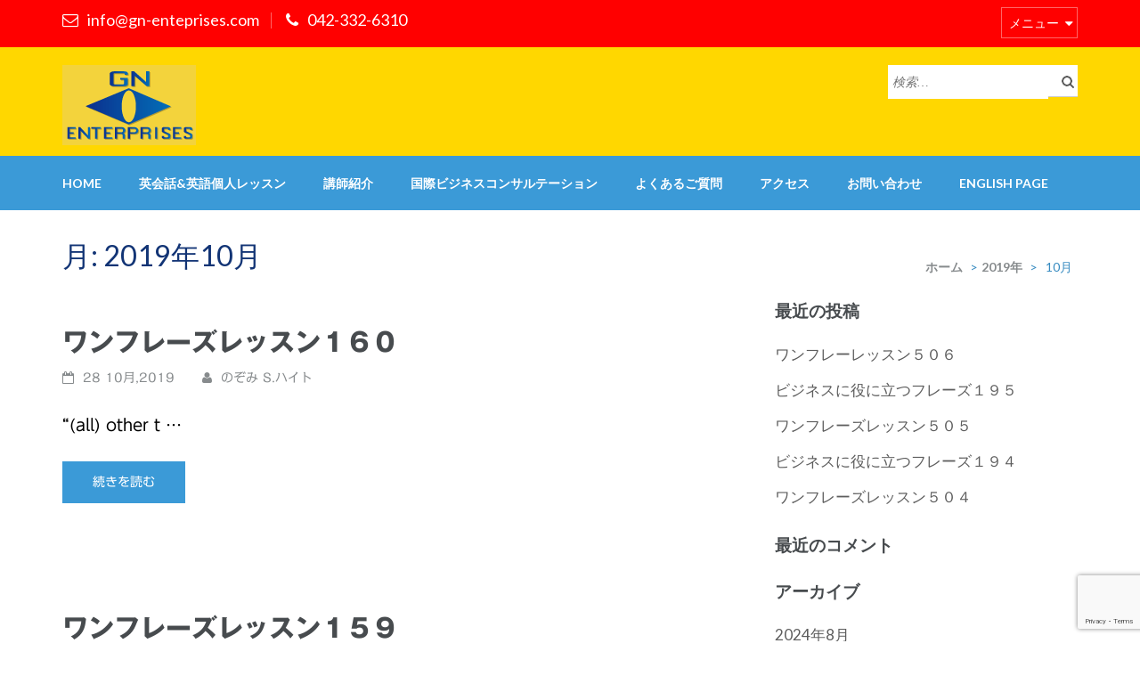

--- FILE ---
content_type: text/html; charset=UTF-8
request_url: https://gn-enterprises.com/2019/10/
body_size: 10707
content:
<!DOCTYPE html>
<html dir="ltr" lang="ja">
<head>
<meta charset="UTF-8">
<meta name="viewport" content="width=device-width, initial-scale=1">
<link rel="profile" href="http://gmpg.org/xfn/11">
<link rel="pingback" href="https://gn-enterprises.com/xmlrpc.php">

<title>10月, 2019 | 【GNエンタープライズイス】オンラインプライベートレッスン！低価格で英語が学べる個別レッスン専門の英会話教室</title>

		<!-- All in One SEO 4.7.0 - aioseo.com -->
		<meta name="robots" content="noindex, max-snippet:-1, max-image-preview:large, max-video-preview:-1" />
		<meta name="keywords" content="小平市小川東町,英会話,低料金" />
		<link rel="canonical" href="https://gn-enterprises.com/2019/10/" />
		<meta name="generator" content="All in One SEO (AIOSEO) 4.7.0" />

		<!-- Google tag (gtag.js) -->
<script async src="https://www.googletagmanager.com/gtag/js?id=G-1RWYV7QMX7"></script>
<script> window.dataLayer = window.dataLayer || [];
function gtag(){dataLayer.push(arguments);}
gtag('js', new Date());
gtag('config', 'G-1RWYV7QMX7');
</script>
		<meta name="google" content="nositelinkssearchbox" />
		<script type="application/ld+json" class="aioseo-schema">
			{"@context":"https:\/\/schema.org","@graph":[{"@type":"BreadcrumbList","@id":"https:\/\/gn-enterprises.com\/2019\/10\/#breadcrumblist","itemListElement":[{"@type":"ListItem","@id":"https:\/\/gn-enterprises.com\/#listItem","position":1,"name":"\u5bb6","item":"https:\/\/gn-enterprises.com\/","nextItem":"https:\/\/gn-enterprises.com\/2019\/#listItem"},{"@type":"ListItem","@id":"https:\/\/gn-enterprises.com\/2019\/#listItem","position":2,"name":"2019","item":"https:\/\/gn-enterprises.com\/2019\/","nextItem":"https:\/\/gn-enterprises.com\/2019\/10\/#listItem","previousItem":"https:\/\/gn-enterprises.com\/#listItem"},{"@type":"ListItem","@id":"https:\/\/gn-enterprises.com\/2019\/10\/#listItem","position":3,"name":"10\u6708, 2019","previousItem":"https:\/\/gn-enterprises.com\/2019\/#listItem"}]},{"@type":"CollectionPage","@id":"https:\/\/gn-enterprises.com\/2019\/10\/#collectionpage","url":"https:\/\/gn-enterprises.com\/2019\/10\/","name":"10\u6708, 2019 | \u3010GN\u30a8\u30f3\u30bf\u30fc\u30d7\u30e9\u30a4\u30ba\u30a4\u30b9\u3011\u30aa\u30f3\u30e9\u30a4\u30f3\u30d7\u30e9\u30a4\u30d9\u30fc\u30c8\u30ec\u30c3\u30b9\u30f3\uff01\u4f4e\u4fa1\u683c\u3067\u82f1\u8a9e\u304c\u5b66\u3079\u308b\u500b\u5225\u30ec\u30c3\u30b9\u30f3\u5c02\u9580\u306e\u82f1\u4f1a\u8a71\u6559\u5ba4","inLanguage":"ja","isPartOf":{"@id":"https:\/\/gn-enterprises.com\/#website"},"breadcrumb":{"@id":"https:\/\/gn-enterprises.com\/2019\/10\/#breadcrumblist"}},{"@type":"Organization","@id":"https:\/\/gn-enterprises.com\/#organization","name":"\u3010GN\u30a8\u30f3\u30bf\u30fc\u30d7\u30e9\u30a4\u30ba\u30a4\u30b9\u3011\u30aa\u30f3\u30e9\u30a4\u30f3\u30d7\u30e9\u30a4\u30d9\u30fc\u30c8\u30ec\u30c3\u30b9\u30f3\uff01\u4f4e\u4fa1\u683c\u3067\u82f1\u8a9e\u304c\u5b66\u3079\u308b\u500b\u5225\u30ec\u30c3\u30b9\u30f3\u5c02\u9580\u306e\u82f1\u4f1a\u8a71\u6559\u5ba4","description":"\u3010\u5c0f\u5e73\u5e02\u5c0f\u5ddd\u6771\u753a\u3011\u30aa\u30f3\u30e9\u30a4\u30f3\u30d7\u30e9\u30a4\u30d9\u30fc\u30c8\u30ec\u30c3\u30b9\u30f3\uff01\u4f4e\u4fa1\u683c\u3067\u82f1\u8a9e\u304c\u5b66\u3079\u308b\u500b\u5225\u30ec\u30c3\u30b9\u30f3\u5c02\u9580\u306e\u82f1\u4f1a\u8a71\u6559\u5ba4","url":"https:\/\/gn-enterprises.com\/","telephone":"+81423326310","logo":{"@type":"ImageObject","url":"https:\/\/gn-enterprises.com\/wp-content\/uploads\/2018\/03\/gn_logo.png","@id":"https:\/\/gn-enterprises.com\/2019\/10\/#organizationLogo","width":150,"height":90,"caption":"GN-Enterprises"},"image":{"@id":"https:\/\/gn-enterprises.com\/2019\/10\/#organizationLogo"}},{"@type":"WebSite","@id":"https:\/\/gn-enterprises.com\/#website","url":"https:\/\/gn-enterprises.com\/","name":"\u3010GN\u30a8\u30f3\u30bf\u30fc\u30d7\u30e9\u30a4\u30ba\u30a4\u30b9\u3011\u30aa\u30f3\u30e9\u30a4\u30f3\u30d7\u30e9\u30a4\u30d9\u30fc\u30c8\u30ec\u30c3\u30b9\u30f3\uff01\u4f4e\u4fa1\u683c\u3067\u82f1\u8a9e\u304c\u5b66\u3079\u308b\u500b\u5225\u30ec\u30c3\u30b9\u30f3\u5c02\u9580\u306e\u82f1\u4f1a\u8a71\u6559\u5ba4 \u3010GN\u30a8\u30f3\u30bf\u30fc\u30d7\u30e9\u30a4\u30ba\u30a4\u30b9\u3011\u30aa\u30f3\u30e9\u30a4\u30f3\u30d7\u30e9\u30a4\u30d9\u30fc\u30c8\u30ec\u30c3\u30b9\u30f3\uff01\u4f4e\u4fa1\u683c\u3067\u82f1\u8a9e\u304c\u5b66\u3079\u308b\u500b\u5225\u30ec\u30c3\u30b9\u30f3\u5c02\u9580\u306e\u82f1\u4f1a\u8a71\u6559\u5ba4","description":"\u3010\u5c0f\u5e73\u5e02\u5c0f\u5ddd\u6771\u753a\u3011\u30aa\u30f3\u30e9\u30a4\u30f3\u30d7\u30e9\u30a4\u30d9\u30fc\u30c8\u30ec\u30c3\u30b9\u30f3\uff01\u4f4e\u4fa1\u683c\u3067\u82f1\u8a9e\u304c\u5b66\u3079\u308b\u500b\u5225\u30ec\u30c3\u30b9\u30f3\u5c02\u9580\u306e\u82f1\u4f1a\u8a71\u6559\u5ba4","inLanguage":"ja","publisher":{"@id":"https:\/\/gn-enterprises.com\/#organization"}}]}
		</script>
		<!-- All in One SEO -->

<link rel='dns-prefetch' href='//webfonts.sakura.ne.jp' />
<link rel='dns-prefetch' href='//fonts.googleapis.com' />
<link rel="alternate" type="application/rss+xml" title="【GNエンタープライズイス】オンラインプライベートレッスン！低価格で英語が学べる個別レッスン専門の英会話教室 &raquo; フィード" href="https://gn-enterprises.com/feed/" />
<link rel="alternate" type="application/rss+xml" title="【GNエンタープライズイス】オンラインプライベートレッスン！低価格で英語が学べる個別レッスン専門の英会話教室 &raquo; コメントフィード" href="https://gn-enterprises.com/comments/feed/" />
<link rel='stylesheet' id='pt-cv-public-style-css' href='https://gn-enterprises.com/wp-content/plugins/content-views-query-and-display-post-page/public/assets/css/cv.css?ver=4.0.2' type='text/css' media='all' />
<link rel='stylesheet' id='wp-block-library-css' href='https://gn-enterprises.com/wp-includes/css/dist/block-library/style.min.css?ver=6.2.2' type='text/css' media='all' />
<link rel='stylesheet' id='classic-theme-styles-css' href='https://gn-enterprises.com/wp-includes/css/classic-themes.min.css?ver=6.2.2' type='text/css' media='all' />
<style id='global-styles-inline-css' type='text/css'>
body{--wp--preset--color--black: #000000;--wp--preset--color--cyan-bluish-gray: #abb8c3;--wp--preset--color--white: #ffffff;--wp--preset--color--pale-pink: #f78da7;--wp--preset--color--vivid-red: #cf2e2e;--wp--preset--color--luminous-vivid-orange: #ff6900;--wp--preset--color--luminous-vivid-amber: #fcb900;--wp--preset--color--light-green-cyan: #7bdcb5;--wp--preset--color--vivid-green-cyan: #00d084;--wp--preset--color--pale-cyan-blue: #8ed1fc;--wp--preset--color--vivid-cyan-blue: #0693e3;--wp--preset--color--vivid-purple: #9b51e0;--wp--preset--gradient--vivid-cyan-blue-to-vivid-purple: linear-gradient(135deg,rgba(6,147,227,1) 0%,rgb(155,81,224) 100%);--wp--preset--gradient--light-green-cyan-to-vivid-green-cyan: linear-gradient(135deg,rgb(122,220,180) 0%,rgb(0,208,130) 100%);--wp--preset--gradient--luminous-vivid-amber-to-luminous-vivid-orange: linear-gradient(135deg,rgba(252,185,0,1) 0%,rgba(255,105,0,1) 100%);--wp--preset--gradient--luminous-vivid-orange-to-vivid-red: linear-gradient(135deg,rgba(255,105,0,1) 0%,rgb(207,46,46) 100%);--wp--preset--gradient--very-light-gray-to-cyan-bluish-gray: linear-gradient(135deg,rgb(238,238,238) 0%,rgb(169,184,195) 100%);--wp--preset--gradient--cool-to-warm-spectrum: linear-gradient(135deg,rgb(74,234,220) 0%,rgb(151,120,209) 20%,rgb(207,42,186) 40%,rgb(238,44,130) 60%,rgb(251,105,98) 80%,rgb(254,248,76) 100%);--wp--preset--gradient--blush-light-purple: linear-gradient(135deg,rgb(255,206,236) 0%,rgb(152,150,240) 100%);--wp--preset--gradient--blush-bordeaux: linear-gradient(135deg,rgb(254,205,165) 0%,rgb(254,45,45) 50%,rgb(107,0,62) 100%);--wp--preset--gradient--luminous-dusk: linear-gradient(135deg,rgb(255,203,112) 0%,rgb(199,81,192) 50%,rgb(65,88,208) 100%);--wp--preset--gradient--pale-ocean: linear-gradient(135deg,rgb(255,245,203) 0%,rgb(182,227,212) 50%,rgb(51,167,181) 100%);--wp--preset--gradient--electric-grass: linear-gradient(135deg,rgb(202,248,128) 0%,rgb(113,206,126) 100%);--wp--preset--gradient--midnight: linear-gradient(135deg,rgb(2,3,129) 0%,rgb(40,116,252) 100%);--wp--preset--duotone--dark-grayscale: url('#wp-duotone-dark-grayscale');--wp--preset--duotone--grayscale: url('#wp-duotone-grayscale');--wp--preset--duotone--purple-yellow: url('#wp-duotone-purple-yellow');--wp--preset--duotone--blue-red: url('#wp-duotone-blue-red');--wp--preset--duotone--midnight: url('#wp-duotone-midnight');--wp--preset--duotone--magenta-yellow: url('#wp-duotone-magenta-yellow');--wp--preset--duotone--purple-green: url('#wp-duotone-purple-green');--wp--preset--duotone--blue-orange: url('#wp-duotone-blue-orange');--wp--preset--font-size--small: 13px;--wp--preset--font-size--medium: 20px;--wp--preset--font-size--large: 36px;--wp--preset--font-size--x-large: 42px;--wp--preset--spacing--20: 0.44rem;--wp--preset--spacing--30: 0.67rem;--wp--preset--spacing--40: 1rem;--wp--preset--spacing--50: 1.5rem;--wp--preset--spacing--60: 2.25rem;--wp--preset--spacing--70: 3.38rem;--wp--preset--spacing--80: 5.06rem;--wp--preset--shadow--natural: 6px 6px 9px rgba(0, 0, 0, 0.2);--wp--preset--shadow--deep: 12px 12px 50px rgba(0, 0, 0, 0.4);--wp--preset--shadow--sharp: 6px 6px 0px rgba(0, 0, 0, 0.2);--wp--preset--shadow--outlined: 6px 6px 0px -3px rgba(255, 255, 255, 1), 6px 6px rgba(0, 0, 0, 1);--wp--preset--shadow--crisp: 6px 6px 0px rgba(0, 0, 0, 1);}:where(.is-layout-flex){gap: 0.5em;}body .is-layout-flow > .alignleft{float: left;margin-inline-start: 0;margin-inline-end: 2em;}body .is-layout-flow > .alignright{float: right;margin-inline-start: 2em;margin-inline-end: 0;}body .is-layout-flow > .aligncenter{margin-left: auto !important;margin-right: auto !important;}body .is-layout-constrained > .alignleft{float: left;margin-inline-start: 0;margin-inline-end: 2em;}body .is-layout-constrained > .alignright{float: right;margin-inline-start: 2em;margin-inline-end: 0;}body .is-layout-constrained > .aligncenter{margin-left: auto !important;margin-right: auto !important;}body .is-layout-constrained > :where(:not(.alignleft):not(.alignright):not(.alignfull)){max-width: var(--wp--style--global--content-size);margin-left: auto !important;margin-right: auto !important;}body .is-layout-constrained > .alignwide{max-width: var(--wp--style--global--wide-size);}body .is-layout-flex{display: flex;}body .is-layout-flex{flex-wrap: wrap;align-items: center;}body .is-layout-flex > *{margin: 0;}:where(.wp-block-columns.is-layout-flex){gap: 2em;}.has-black-color{color: var(--wp--preset--color--black) !important;}.has-cyan-bluish-gray-color{color: var(--wp--preset--color--cyan-bluish-gray) !important;}.has-white-color{color: var(--wp--preset--color--white) !important;}.has-pale-pink-color{color: var(--wp--preset--color--pale-pink) !important;}.has-vivid-red-color{color: var(--wp--preset--color--vivid-red) !important;}.has-luminous-vivid-orange-color{color: var(--wp--preset--color--luminous-vivid-orange) !important;}.has-luminous-vivid-amber-color{color: var(--wp--preset--color--luminous-vivid-amber) !important;}.has-light-green-cyan-color{color: var(--wp--preset--color--light-green-cyan) !important;}.has-vivid-green-cyan-color{color: var(--wp--preset--color--vivid-green-cyan) !important;}.has-pale-cyan-blue-color{color: var(--wp--preset--color--pale-cyan-blue) !important;}.has-vivid-cyan-blue-color{color: var(--wp--preset--color--vivid-cyan-blue) !important;}.has-vivid-purple-color{color: var(--wp--preset--color--vivid-purple) !important;}.has-black-background-color{background-color: var(--wp--preset--color--black) !important;}.has-cyan-bluish-gray-background-color{background-color: var(--wp--preset--color--cyan-bluish-gray) !important;}.has-white-background-color{background-color: var(--wp--preset--color--white) !important;}.has-pale-pink-background-color{background-color: var(--wp--preset--color--pale-pink) !important;}.has-vivid-red-background-color{background-color: var(--wp--preset--color--vivid-red) !important;}.has-luminous-vivid-orange-background-color{background-color: var(--wp--preset--color--luminous-vivid-orange) !important;}.has-luminous-vivid-amber-background-color{background-color: var(--wp--preset--color--luminous-vivid-amber) !important;}.has-light-green-cyan-background-color{background-color: var(--wp--preset--color--light-green-cyan) !important;}.has-vivid-green-cyan-background-color{background-color: var(--wp--preset--color--vivid-green-cyan) !important;}.has-pale-cyan-blue-background-color{background-color: var(--wp--preset--color--pale-cyan-blue) !important;}.has-vivid-cyan-blue-background-color{background-color: var(--wp--preset--color--vivid-cyan-blue) !important;}.has-vivid-purple-background-color{background-color: var(--wp--preset--color--vivid-purple) !important;}.has-black-border-color{border-color: var(--wp--preset--color--black) !important;}.has-cyan-bluish-gray-border-color{border-color: var(--wp--preset--color--cyan-bluish-gray) !important;}.has-white-border-color{border-color: var(--wp--preset--color--white) !important;}.has-pale-pink-border-color{border-color: var(--wp--preset--color--pale-pink) !important;}.has-vivid-red-border-color{border-color: var(--wp--preset--color--vivid-red) !important;}.has-luminous-vivid-orange-border-color{border-color: var(--wp--preset--color--luminous-vivid-orange) !important;}.has-luminous-vivid-amber-border-color{border-color: var(--wp--preset--color--luminous-vivid-amber) !important;}.has-light-green-cyan-border-color{border-color: var(--wp--preset--color--light-green-cyan) !important;}.has-vivid-green-cyan-border-color{border-color: var(--wp--preset--color--vivid-green-cyan) !important;}.has-pale-cyan-blue-border-color{border-color: var(--wp--preset--color--pale-cyan-blue) !important;}.has-vivid-cyan-blue-border-color{border-color: var(--wp--preset--color--vivid-cyan-blue) !important;}.has-vivid-purple-border-color{border-color: var(--wp--preset--color--vivid-purple) !important;}.has-vivid-cyan-blue-to-vivid-purple-gradient-background{background: var(--wp--preset--gradient--vivid-cyan-blue-to-vivid-purple) !important;}.has-light-green-cyan-to-vivid-green-cyan-gradient-background{background: var(--wp--preset--gradient--light-green-cyan-to-vivid-green-cyan) !important;}.has-luminous-vivid-amber-to-luminous-vivid-orange-gradient-background{background: var(--wp--preset--gradient--luminous-vivid-amber-to-luminous-vivid-orange) !important;}.has-luminous-vivid-orange-to-vivid-red-gradient-background{background: var(--wp--preset--gradient--luminous-vivid-orange-to-vivid-red) !important;}.has-very-light-gray-to-cyan-bluish-gray-gradient-background{background: var(--wp--preset--gradient--very-light-gray-to-cyan-bluish-gray) !important;}.has-cool-to-warm-spectrum-gradient-background{background: var(--wp--preset--gradient--cool-to-warm-spectrum) !important;}.has-blush-light-purple-gradient-background{background: var(--wp--preset--gradient--blush-light-purple) !important;}.has-blush-bordeaux-gradient-background{background: var(--wp--preset--gradient--blush-bordeaux) !important;}.has-luminous-dusk-gradient-background{background: var(--wp--preset--gradient--luminous-dusk) !important;}.has-pale-ocean-gradient-background{background: var(--wp--preset--gradient--pale-ocean) !important;}.has-electric-grass-gradient-background{background: var(--wp--preset--gradient--electric-grass) !important;}.has-midnight-gradient-background{background: var(--wp--preset--gradient--midnight) !important;}.has-small-font-size{font-size: var(--wp--preset--font-size--small) !important;}.has-medium-font-size{font-size: var(--wp--preset--font-size--medium) !important;}.has-large-font-size{font-size: var(--wp--preset--font-size--large) !important;}.has-x-large-font-size{font-size: var(--wp--preset--font-size--x-large) !important;}
.wp-block-navigation a:where(:not(.wp-element-button)){color: inherit;}
:where(.wp-block-columns.is-layout-flex){gap: 2em;}
.wp-block-pullquote{font-size: 1.5em;line-height: 1.6;}
</style>
<link rel='stylesheet' id='contact-form-7-css' href='https://gn-enterprises.com/wp-content/plugins/contact-form-7/includes/css/styles.css?ver=5.8.7' type='text/css' media='all' />
<link rel='stylesheet' id='parent-style-css' href='https://gn-enterprises.com/wp-content/themes/education-zone/style.css?ver=6.2.2' type='text/css' media='all' />
<link rel='stylesheet' id='child-style-css' href='https://gn-enterprises.com/wp-content/themes/gne-ez-child/style.css?ver=6.2.2' type='text/css' media='all' />
<link rel='stylesheet' id='font-awesome-css' href='https://gn-enterprises.com/wp-content/themes/education-zone/css/font-awesome.css?ver=6.2.2' type='text/css' media='all' />
<link rel='stylesheet' id='lightslider-css' href='https://gn-enterprises.com/wp-content/themes/education-zone/css/lightslider.css?ver=6.2.2' type='text/css' media='all' />
<link rel='stylesheet' id='jquery-sidr-light-css' href='https://gn-enterprises.com/wp-content/themes/education-zone/css/jquery.sidr.light.css?ver=6.2.2' type='text/css' media='all' />
<link rel='stylesheet' id='education-zone-google-fonts-css' href='//fonts.googleapis.com/css?family=Roboto%3A400%2C700%7CLato%3A400%2C900%2C700&#038;ver=6.2.2' type='text/css' media='all' />
<link rel='stylesheet' id='education-zone-style-css' href='https://gn-enterprises.com/wp-content/themes/gne-ez-child/style.css?ver=6.2.2' type='text/css' media='all' />
<script type='text/javascript' src='https://gn-enterprises.com/wp-includes/js/jquery/jquery.min.js?ver=3.6.4' id='jquery-core-js'></script>
<script type='text/javascript' src='https://gn-enterprises.com/wp-includes/js/jquery/jquery-migrate.min.js?ver=3.4.0' id='jquery-migrate-js'></script>
<script type='text/javascript' src='//webfonts.sakura.ne.jp/js/sakurav3.js?fadein=0&#038;ver=3.1.4' id='typesquare_std-js'></script>
<link rel="https://api.w.org/" href="https://gn-enterprises.com/wp-json/" /><link rel="EditURI" type="application/rsd+xml" title="RSD" href="https://gn-enterprises.com/xmlrpc.php?rsd" />
<link rel="wlwmanifest" type="application/wlwmanifest+xml" href="https://gn-enterprises.com/wp-includes/wlwmanifest.xml" />
<meta name="generator" content="WordPress 6.2.2" />
		<!-- Custom Logo: hide header text -->
		<style id="custom-logo-css" type="text/css">
			.site-title, .site-description {
				position: absolute;
				clip: rect(1px, 1px, 1px, 1px);
			}
		</style>
		<style type='text/css'>
#post-801 h1,#post-801 h2,#post-801 h3,#post-801 h1:lang(ja),#post-801 h2:lang(ja),#post-801 h3:lang(ja),#post-801 .entry-title:lang(ja){ font-family: "ゴシックMB101 B";}#post-801 h4,#post-801 h5,#post-801 h6,#post-801 h4:lang(ja),#post-801 h5:lang(ja),#post-801 h6:lang(ja),#post-801 div.entry-meta span:lang(ja),#post-801 footer.entry-footer span:lang(ja){ font-family: "カクミン R";}#post-801.hentry,#post-801 .entry-content p,#post-801 .post-inner.entry-content p,#post-801 #comments div:lang(ja){ font-family: "UD新ゴ R";}#post-801 strong,#post-801 b,#post-801 #comments .comment-author .fn:lang(ja){ font-family: "UD新ゴ M";}#post-797 h1,#post-797 h2,#post-797 h3,#post-797 h1:lang(ja),#post-797 h2:lang(ja),#post-797 h3:lang(ja),#post-797 .entry-title:lang(ja){ font-family: "ゴシックMB101 B";}#post-797 h4,#post-797 h5,#post-797 h6,#post-797 h4:lang(ja),#post-797 h5:lang(ja),#post-797 h6:lang(ja),#post-797 div.entry-meta span:lang(ja),#post-797 footer.entry-footer span:lang(ja){ font-family: "カクミン R";}#post-797.hentry,#post-797 .entry-content p,#post-797 .post-inner.entry-content p,#post-797 #comments div:lang(ja){ font-family: "UD新ゴ R";}#post-797 strong,#post-797 b,#post-797 #comments .comment-author .fn:lang(ja){ font-family: "UD新ゴ M";}#post-794 h1,#post-794 h2,#post-794 h3,#post-794 h1:lang(ja),#post-794 h2:lang(ja),#post-794 h3:lang(ja),#post-794 .entry-title:lang(ja){ font-family: "ゴシックMB101 B";}#post-794 h4,#post-794 h5,#post-794 h6,#post-794 h4:lang(ja),#post-794 h5:lang(ja),#post-794 h6:lang(ja),#post-794 div.entry-meta span:lang(ja),#post-794 footer.entry-footer span:lang(ja){ font-family: "カクミン R";}#post-794.hentry,#post-794 .entry-content p,#post-794 .post-inner.entry-content p,#post-794 #comments div:lang(ja){ font-family: "UD新ゴ R";}#post-794 strong,#post-794 b,#post-794 #comments .comment-author .fn:lang(ja){ font-family: "UD新ゴ M";}#post-790 h1,#post-790 h2,#post-790 h3,#post-790 h1:lang(ja),#post-790 h2:lang(ja),#post-790 h3:lang(ja),#post-790 .entry-title:lang(ja){ font-family: "ゴシックMB101 B";}#post-790 h4,#post-790 h5,#post-790 h6,#post-790 h4:lang(ja),#post-790 h5:lang(ja),#post-790 h6:lang(ja),#post-790 div.entry-meta span:lang(ja),#post-790 footer.entry-footer span:lang(ja){ font-family: "カクミン R";}#post-790.hentry,#post-790 .entry-content p,#post-790 .post-inner.entry-content p,#post-790 #comments div:lang(ja){ font-family: "UD新ゴ R";}#post-790 strong,#post-790 b,#post-790 #comments .comment-author .fn:lang(ja){ font-family: "UD新ゴ M";}#post-787 h1,#post-787 h2,#post-787 h3,#post-787 h1:lang(ja),#post-787 h2:lang(ja),#post-787 h3:lang(ja),#post-787 .entry-title:lang(ja){ font-family: "ゴシックMB101 B";}#post-787 h4,#post-787 h5,#post-787 h6,#post-787 h4:lang(ja),#post-787 h5:lang(ja),#post-787 h6:lang(ja),#post-787 div.entry-meta span:lang(ja),#post-787 footer.entry-footer span:lang(ja){ font-family: "カクミン R";}#post-787.hentry,#post-787 .entry-content p,#post-787 .post-inner.entry-content p,#post-787 #comments div:lang(ja){ font-family: "UD新ゴ R";}#post-787 strong,#post-787 b,#post-787 #comments .comment-author .fn:lang(ja){ font-family: "UD新ゴ M";}#post-785 h1,#post-785 h2,#post-785 h3,#post-785 h1:lang(ja),#post-785 h2:lang(ja),#post-785 h3:lang(ja),#post-785 .entry-title:lang(ja){ font-family: "ゴシックMB101 B";}#post-785 h4,#post-785 h5,#post-785 h6,#post-785 h4:lang(ja),#post-785 h5:lang(ja),#post-785 h6:lang(ja),#post-785 div.entry-meta span:lang(ja),#post-785 footer.entry-footer span:lang(ja){ font-family: "カクミン R";}#post-785.hentry,#post-785 .entry-content p,#post-785 .post-inner.entry-content p,#post-785 #comments div:lang(ja){ font-family: "UD新ゴ R";}#post-785 strong,#post-785 b,#post-785 #comments .comment-author .fn:lang(ja){ font-family: "UD新ゴ M";}#post-783 h1,#post-783 h2,#post-783 h3,#post-783 h1:lang(ja),#post-783 h2:lang(ja),#post-783 h3:lang(ja),#post-783 .entry-title:lang(ja){ font-family: "ゴシックMB101 B";}#post-783 h4,#post-783 h5,#post-783 h6,#post-783 h4:lang(ja),#post-783 h5:lang(ja),#post-783 h6:lang(ja),#post-783 div.entry-meta span:lang(ja),#post-783 footer.entry-footer span:lang(ja){ font-family: "カクミン R";}#post-783.hentry,#post-783 .entry-content p,#post-783 .post-inner.entry-content p,#post-783 #comments div:lang(ja){ font-family: "UD新ゴ R";}#post-783 strong,#post-783 b,#post-783 #comments .comment-author .fn:lang(ja){ font-family: "UD新ゴ M";}#post-780 h1,#post-780 h2,#post-780 h3,#post-780 h1:lang(ja),#post-780 h2:lang(ja),#post-780 h3:lang(ja),#post-780 .entry-title:lang(ja){ font-family: "ゴシックMB101 B";}#post-780 h4,#post-780 h5,#post-780 h6,#post-780 h4:lang(ja),#post-780 h5:lang(ja),#post-780 h6:lang(ja),#post-780 div.entry-meta span:lang(ja),#post-780 footer.entry-footer span:lang(ja){ font-family: "カクミン R";}#post-780.hentry,#post-780 .entry-content p,#post-780 .post-inner.entry-content p,#post-780 #comments div:lang(ja){ font-family: "UD新ゴ R";}#post-780 strong,#post-780 b,#post-780 #comments .comment-author .fn:lang(ja){ font-family: "UD新ゴ M";}</style>
<style type="text/css">.recentcomments a{display:inline !important;padding:0 !important;margin:0 !important;}</style><noscript><style>.lazyload[data-src]{display:none !important;}</style></noscript><style>.lazyload{background-image:none !important;}.lazyload:before{background-image:none !important;}</style></head>

<body class="archive date wp-custom-logo metaslider-plugin group-blog hfeed">
    <div id="page" class="site">
        <header id="masthead" class="site-header" role="banner">
                            <div class="header-top">
                  <div class="container">
                                            <div class="top-links">
                                                            <span><i class="fa fa-envelope-o"></i><a href="mailto:info@gn-enteprises.com">info@gn-enteprises.com</a>
                                </span>
                                                            <span><i class="fa fa-phone"></i><a href="tel:0423326310">042-332-6310</a>
                                </span>
                                                    </div>
                                            
                        <div id="mobile-header-2">
                            <a id="responsive-btn" href="#sidr-secondary"><i class="fa fa-bars"></i></a>
                        </div>

                        <nav id="secondary-navigation" class="secondary-nav" role="navigation">     
                            <a href="javascript:void(0);">メニュー</a>                
                            <div class="menu-top-menu-container"><ul id="secondary-menu" class="menu"><li id="menu-item-13" class="menu-item menu-item-type-post_type menu-item-object-page menu-item-home menu-item-13"><a href="https://gn-enterprises.com/">Home</a></li>
<li id="menu-item-74" class="menu-item menu-item-type-post_type menu-item-object-page menu-item-74"><a href="https://gn-enterprises.com/english-class/">英会話&#038;英語個人レッスン</a></li>
<li id="menu-item-75" class="menu-item menu-item-type-post_type menu-item-object-page menu-item-75"><a href="https://gn-enterprises.com/staff/">講師紹介</a></li>
<li id="menu-item-76" class="menu-item menu-item-type-post_type menu-item-object-page menu-item-76"><a href="https://gn-enterprises.com/business/">国際ビジネスコンサルテーション</a></li>
<li id="menu-item-77" class="menu-item menu-item-type-post_type menu-item-object-page menu-item-77"><a href="https://gn-enterprises.com/qa/">よくあるご質問</a></li>
<li id="menu-item-78" class="menu-item menu-item-type-post_type menu-item-object-page menu-item-78"><a href="https://gn-enterprises.com/access/">アクセス</a></li>
<li id="menu-item-191" class="menu-item menu-item-type-post_type menu-item-object-page menu-item-191"><a href="https://gn-enterprises.com/contact/">お問い合わせ</a></li>
<li id="menu-item-79" class="menu-item menu-item-type-post_type menu-item-object-page menu-item-79"><a href="https://gn-enterprises.com/english-page/">English Page</a></li>
</ul></div>                        </nav><!-- #site-navigation -->
                                    </div>
            </div>
                    
            <div class="header-m">
                <div class="container">
                    <div class="site-branding">
                        <a href="https://gn-enterprises.com/" class="custom-logo-link" rel="home"><img width="150" height="90" src="[data-uri]" class="custom-logo lazyload" alt="GN-Enterprises" decoding="async" data-src="https://gn-enterprises.com/wp-content/uploads/2018/03/gn_logo.png" data-eio-rwidth="150" data-eio-rheight="90" /><noscript><img width="150" height="90" src="https://gn-enterprises.com/wp-content/uploads/2018/03/gn_logo.png" class="custom-logo" alt="GN-Enterprises" decoding="async" data-eio="l" /></noscript></a>                        <h1 class="site-title"><a href="https://gn-enterprises.com/" rel="home">【GNエンタープライズイス】オンラインプライベートレッスン！低価格で英語が学べる個別レッスン専門の英会話教室</a></h1>
                                                       <p class="site-description">【小平市小川東町】オンラインプライベートレッスン！低価格で英語が学べる個別レッスン専門の英会話教室</p>
                                 
                   	<!-- �w�b�_�[�փE�B�W�F�b�g�ǉ� -->
			                   </div><!-- .site-branding -->
                    <div class="form-section">
                        <div class="example">
                            <form role="search" method="get" class="search-form" action="https://gn-enterprises.com/">
				<label>
					<span class="screen-reader-text">検索:</span>
					<input type="search" class="search-field" placeholder="検索&hellip;" value="" name="s" />
				</label>
				<input type="submit" class="search-submit" value="検索" />
			</form>                        </div>
                    </div>
                </div>
            </div>
            
            <div class="header-bottom">
                <div class="container">
                   <div id="mobile-header">
                        <a id="responsive-menu-button" href="#sidr-main"><i class="fa fa-bars"></i></a>
                    </div>
                    <nav id="site-navigation" class="main-navigation" role="navigation">                        
                        <div class="menu-top-menu-container"><ul id="primary-menu" class="menu"><li class="menu-item menu-item-type-post_type menu-item-object-page menu-item-home menu-item-13"><a href="https://gn-enterprises.com/">Home</a></li>
<li class="menu-item menu-item-type-post_type menu-item-object-page menu-item-74"><a href="https://gn-enterprises.com/english-class/">英会話&#038;英語個人レッスン</a></li>
<li class="menu-item menu-item-type-post_type menu-item-object-page menu-item-75"><a href="https://gn-enterprises.com/staff/">講師紹介</a></li>
<li class="menu-item menu-item-type-post_type menu-item-object-page menu-item-76"><a href="https://gn-enterprises.com/business/">国際ビジネスコンサルテーション</a></li>
<li class="menu-item menu-item-type-post_type menu-item-object-page menu-item-77"><a href="https://gn-enterprises.com/qa/">よくあるご質問</a></li>
<li class="menu-item menu-item-type-post_type menu-item-object-page menu-item-78"><a href="https://gn-enterprises.com/access/">アクセス</a></li>
<li class="menu-item menu-item-type-post_type menu-item-object-page menu-item-191"><a href="https://gn-enterprises.com/contact/">お問い合わせ</a></li>
<li class="menu-item menu-item-type-post_type menu-item-object-page menu-item-79"><a href="https://gn-enterprises.com/english-page/">English Page</a></li>
</ul></div>                    </nav><!-- #site-navigation -->
                </div>
            </div>
        
    </header><!-- #masthead -->
    
        <div class="page-header">
		<div class="container">
	        
             
                    <h1 class="page-title"> 月: <span>2019年10月</span> </h1>
                <div id="crumbs"><a href="https://gn-enterprises.com">ホーム</a> <span class="separator">&gt;</span> <a href="https://gn-enterprises.com/2019年/">2019年</a> <span class="separator">&gt;</span> <span class="current">10月</span></div>        
		</div>
	</div>
        <div id="content" class="site-content">
            <div class="container">
                <div class="row">
    
	<div id="primary" class="content-area">	
		<main id="main" class="site-main" role="main">

		
<article id="post-801" class="post-801 post type-post status-publish format-standard hentry category-lesson">
        
	<header class="entry-header">
		<h2 class="entry-title"><a href="https://gn-enterprises.com/lesson/801/" rel="bookmark">ワンフレーズレッスン１６０</a></h2>		<div class="entry-meta">
			<span class="posted-on"><i class="fa fa-calendar-o"></i><a href="https://gn-enterprises.com/lesson/801/" rel="bookmark"><time class="entry-date published updated" datetime="2019-10-28T15:04:12+09:00">28 10月,2019</time></a></span>
	<span class="byline"><i class="fa fa-user"></i><span class="author vcard"><a class="url fn n" href="https://gn-enterprises.com/author/nozomi/">のぞみ S.ハイト</a></span></span>		</div><!-- .entry-meta -->
			</header><!-- .entry-header -->

	<div class="entry-content">
		<p>&#8220;(all) other t &hellip; </p>
	</div><!-- .entry-content -->

		    <footer class="entry-footer">
			<a href="https://gn-enterprises.com/lesson/801/" class="read-more">続きを読む</a>
		</footer><!-- .entry-footer -->
	    </article><!-- #post-## -->

<article id="post-797" class="post-797 post type-post status-publish format-standard hentry category-lesson">
        
	<header class="entry-header">
		<h2 class="entry-title"><a href="https://gn-enterprises.com/lesson/797/" rel="bookmark">ワンフレーズレッスン１５９</a></h2>		<div class="entry-meta">
			<span class="posted-on"><i class="fa fa-calendar-o"></i><a href="https://gn-enterprises.com/lesson/797/" rel="bookmark"><time class="entry-date published updated" datetime="2019-10-25T12:01:46+09:00">25 10月,2019</time></a></span>
	<span class="byline"><i class="fa fa-user"></i><span class="author vcard"><a class="url fn n" href="https://gn-enterprises.com/author/nozomi/">のぞみ S.ハイト</a></span></span>		</div><!-- .entry-meta -->
			</header><!-- .entry-header -->

	<div class="entry-content">
		<p>&#8220;Easy does it. &hellip; </p>
	</div><!-- .entry-content -->

		    <footer class="entry-footer">
			<a href="https://gn-enterprises.com/lesson/797/" class="read-more">続きを読む</a>
		</footer><!-- .entry-footer -->
	    </article><!-- #post-## -->

<article id="post-794" class="post-794 post type-post status-publish format-standard hentry category-lesson">
        
	<header class="entry-header">
		<h2 class="entry-title"><a href="https://gn-enterprises.com/lesson/794/" rel="bookmark">ワンフレーズレッスン１５８</a></h2>		<div class="entry-meta">
			<span class="posted-on"><i class="fa fa-calendar-o"></i><a href="https://gn-enterprises.com/lesson/794/" rel="bookmark"><time class="entry-date published updated" datetime="2019-10-21T18:03:06+09:00">21 10月,2019</time></a></span>
	<span class="byline"><i class="fa fa-user"></i><span class="author vcard"><a class="url fn n" href="https://gn-enterprises.com/author/nozomi/">のぞみ S.ハイト</a></span></span>		</div><!-- .entry-meta -->
			</header><!-- .entry-header -->

	<div class="entry-content">
		<p>&#8220;What one does &hellip; </p>
	</div><!-- .entry-content -->

		    <footer class="entry-footer">
			<a href="https://gn-enterprises.com/lesson/794/" class="read-more">続きを読む</a>
		</footer><!-- .entry-footer -->
	    </article><!-- #post-## -->

<article id="post-790" class="post-790 post type-post status-publish format-standard hentry category-lesson">
        
	<header class="entry-header">
		<h2 class="entry-title"><a href="https://gn-enterprises.com/lesson/790/" rel="bookmark">ワンフレーズレッスン１５７</a></h2>		<div class="entry-meta">
			<span class="posted-on"><i class="fa fa-calendar-o"></i><a href="https://gn-enterprises.com/lesson/790/" rel="bookmark"><time class="entry-date published updated" datetime="2019-10-18T15:35:45+09:00">18 10月,2019</time></a></span>
	<span class="byline"><i class="fa fa-user"></i><span class="author vcard"><a class="url fn n" href="https://gn-enterprises.com/author/nozomi/">のぞみ S.ハイト</a></span></span>		</div><!-- .entry-meta -->
			</header><!-- .entry-header -->

	<div class="entry-content">
		<p>&#8220;rain cats and &hellip; </p>
	</div><!-- .entry-content -->

		    <footer class="entry-footer">
			<a href="https://gn-enterprises.com/lesson/790/" class="read-more">続きを読む</a>
		</footer><!-- .entry-footer -->
	    </article><!-- #post-## -->

<article id="post-787" class="post-787 post type-post status-publish format-standard hentry category-lesson">
        
	<header class="entry-header">
		<h2 class="entry-title"><a href="https://gn-enterprises.com/lesson/787/" rel="bookmark">ワンフレーズレッスン１５６</a></h2>		<div class="entry-meta">
			<span class="posted-on"><i class="fa fa-calendar-o"></i><a href="https://gn-enterprises.com/lesson/787/" rel="bookmark"><time class="entry-date published updated" datetime="2019-10-14T13:58:29+09:00">14 10月,2019</time></a></span>
	<span class="byline"><i class="fa fa-user"></i><span class="author vcard"><a class="url fn n" href="https://gn-enterprises.com/author/nozomi/">のぞみ S.ハイト</a></span></span>		</div><!-- .entry-meta -->
			</header><!-- .entry-header -->

	<div class="entry-content">
		<p>&#8220;practice what &hellip; </p>
	</div><!-- .entry-content -->

		    <footer class="entry-footer">
			<a href="https://gn-enterprises.com/lesson/787/" class="read-more">続きを読む</a>
		</footer><!-- .entry-footer -->
	    </article><!-- #post-## -->

<article id="post-785" class="post-785 post type-post status-publish format-standard hentry category-lesson">
        
	<header class="entry-header">
		<h2 class="entry-title"><a href="https://gn-enterprises.com/lesson/785/" rel="bookmark">ワンフレーズレッスン１５５</a></h2>		<div class="entry-meta">
			<span class="posted-on"><i class="fa fa-calendar-o"></i><a href="https://gn-enterprises.com/lesson/785/" rel="bookmark"><time class="entry-date published updated" datetime="2019-10-11T11:29:58+09:00">11 10月,2019</time></a></span>
	<span class="byline"><i class="fa fa-user"></i><span class="author vcard"><a class="url fn n" href="https://gn-enterprises.com/author/nozomi/">のぞみ S.ハイト</a></span></span>		</div><!-- .entry-meta -->
			</header><!-- .entry-header -->

	<div class="entry-content">
		<p>&#8220;Good for you&#038; &hellip; </p>
	</div><!-- .entry-content -->

		    <footer class="entry-footer">
			<a href="https://gn-enterprises.com/lesson/785/" class="read-more">続きを読む</a>
		</footer><!-- .entry-footer -->
	    </article><!-- #post-## -->

<article id="post-783" class="post-783 post type-post status-publish format-standard hentry category-lesson">
        
	<header class="entry-header">
		<h2 class="entry-title"><a href="https://gn-enterprises.com/lesson/783/" rel="bookmark">ワンフレーズレッスン１５４</a></h2>		<div class="entry-meta">
			<span class="posted-on"><i class="fa fa-calendar-o"></i><a href="https://gn-enterprises.com/lesson/783/" rel="bookmark"><time class="entry-date published updated" datetime="2019-10-07T17:47:12+09:00">7 10月,2019</time></a></span>
	<span class="byline"><i class="fa fa-user"></i><span class="author vcard"><a class="url fn n" href="https://gn-enterprises.com/author/nozomi/">のぞみ S.ハイト</a></span></span>		</div><!-- .entry-meta -->
			</header><!-- .entry-header -->

	<div class="entry-content">
		<p>&#8220;I mean it!&#038;#8 &hellip; </p>
	</div><!-- .entry-content -->

		    <footer class="entry-footer">
			<a href="https://gn-enterprises.com/lesson/783/" class="read-more">続きを読む</a>
		</footer><!-- .entry-footer -->
	    </article><!-- #post-## -->

<article id="post-780" class="post-780 post type-post status-publish format-standard hentry category-lesson">
        
	<header class="entry-header">
		<h2 class="entry-title"><a href="https://gn-enterprises.com/lesson/780/" rel="bookmark">ワンフレーズレッスン１５３</a></h2>		<div class="entry-meta">
			<span class="posted-on"><i class="fa fa-calendar-o"></i><a href="https://gn-enterprises.com/lesson/780/" rel="bookmark"><time class="entry-date published updated" datetime="2019-10-04T13:48:35+09:00">4 10月,2019</time></a></span>
	<span class="byline"><i class="fa fa-user"></i><span class="author vcard"><a class="url fn n" href="https://gn-enterprises.com/author/nozomi/">のぞみ S.ハイト</a></span></span>		</div><!-- .entry-meta -->
			</header><!-- .entry-header -->

	<div class="entry-content">
		<p>&#8220;Practice make &hellip; </p>
	</div><!-- .entry-content -->

		    <footer class="entry-footer">
			<a href="https://gn-enterprises.com/lesson/780/" class="read-more">続きを読む</a>
		</footer><!-- .entry-footer -->
	    </article><!-- #post-## -->

		</main><!-- #main -->
	</div><!-- #primary -->


<aside id="secondary" class="widget-area" role="complementary">
	
		<section id="recent-posts-2" class="widget widget_recent_entries">
		<h2 class="widget-title">最近の投稿</h2>
		<ul>
											<li>
					<a href="https://gn-enterprises.com/lesson/%E3%83%AF%E3%83%B3%E3%83%95%E3%83%AC%E3%83%BC%E3%83%AC%E3%83%83%E3%82%B9%E3%83%B3%EF%BC%95%EF%BC%90%EF%BC%96/">ワンフレーレッスン５０６</a>
									</li>
											<li>
					<a href="https://gn-enterprises.com/business/%E3%83%93%E3%82%B8%E3%83%8D%E3%82%B9%E3%81%AB%E5%BD%B9%E3%81%AB%E7%AB%8B%E3%81%A4%E3%83%95%E3%83%AC%E3%83%BC%E3%82%BA%EF%BC%91%EF%BC%99%EF%BC%95/">ビジネスに役に立つフレーズ１９５</a>
									</li>
											<li>
					<a href="https://gn-enterprises.com/lesson/%E3%83%AF%E3%83%B3%E3%83%95%E3%83%AC%E3%83%BC%E3%82%BA%E3%83%AC%E3%83%83%E3%82%B9%E3%83%B3%EF%BC%95%EF%BC%90%EF%BC%95/">ワンフレーズレッスン５０５</a>
									</li>
											<li>
					<a href="https://gn-enterprises.com/business/%E3%83%93%E3%82%B8%E3%83%8D%E3%82%B9%E3%81%AB%E5%BD%B9%E3%81%AB%E7%AB%8B%E3%81%A4%E3%83%95%E3%83%AC%E3%83%BC%E3%82%BA%EF%BC%91%EF%BC%99%EF%BC%94/">ビジネスに役に立つフレーズ１９４</a>
									</li>
											<li>
					<a href="https://gn-enterprises.com/lesson/%E3%83%AF%E3%83%B3%E3%83%95%E3%83%AC%E3%83%BC%E3%82%BA%E3%83%AC%E3%83%83%E3%82%B9%E3%83%B3%EF%BC%95%EF%BC%90%EF%BC%94/">ワンフレーズレッスン５０４</a>
									</li>
					</ul>

		</section><section id="recent-comments-2" class="widget widget_recent_comments"><h2 class="widget-title">最近のコメント</h2><ul id="recentcomments"></ul></section><section id="archives-2" class="widget widget_archive"><h2 class="widget-title">アーカイブ</h2>
			<ul>
					<li><a href='https://gn-enterprises.com/2024/08/'>2024年8月</a></li>
	<li><a href='https://gn-enterprises.com/2024/06/'>2024年6月</a></li>
	<li><a href='https://gn-enterprises.com/2024/05/'>2024年5月</a></li>
	<li><a href='https://gn-enterprises.com/2024/03/'>2024年3月</a></li>
	<li><a href='https://gn-enterprises.com/2024/02/'>2024年2月</a></li>
	<li><a href='https://gn-enterprises.com/2024/01/'>2024年1月</a></li>
	<li><a href='https://gn-enterprises.com/2023/08/'>2023年8月</a></li>
	<li><a href='https://gn-enterprises.com/2023/07/'>2023年7月</a></li>
	<li><a href='https://gn-enterprises.com/2023/06/'>2023年6月</a></li>
	<li><a href='https://gn-enterprises.com/2023/05/'>2023年5月</a></li>
	<li><a href='https://gn-enterprises.com/2023/04/'>2023年4月</a></li>
	<li><a href='https://gn-enterprises.com/2023/03/'>2023年3月</a></li>
	<li><a href='https://gn-enterprises.com/2023/02/'>2023年2月</a></li>
	<li><a href='https://gn-enterprises.com/2023/01/'>2023年1月</a></li>
	<li><a href='https://gn-enterprises.com/2022/12/'>2022年12月</a></li>
	<li><a href='https://gn-enterprises.com/2022/11/'>2022年11月</a></li>
	<li><a href='https://gn-enterprises.com/2022/10/'>2022年10月</a></li>
	<li><a href='https://gn-enterprises.com/2022/09/'>2022年9月</a></li>
	<li><a href='https://gn-enterprises.com/2022/08/'>2022年8月</a></li>
	<li><a href='https://gn-enterprises.com/2022/07/'>2022年7月</a></li>
	<li><a href='https://gn-enterprises.com/2022/06/'>2022年6月</a></li>
	<li><a href='https://gn-enterprises.com/2022/05/'>2022年5月</a></li>
	<li><a href='https://gn-enterprises.com/2022/04/'>2022年4月</a></li>
	<li><a href='https://gn-enterprises.com/2022/03/'>2022年3月</a></li>
	<li><a href='https://gn-enterprises.com/2022/02/'>2022年2月</a></li>
	<li><a href='https://gn-enterprises.com/2022/01/'>2022年1月</a></li>
	<li><a href='https://gn-enterprises.com/2021/12/'>2021年12月</a></li>
	<li><a href='https://gn-enterprises.com/2021/11/'>2021年11月</a></li>
	<li><a href='https://gn-enterprises.com/2021/10/'>2021年10月</a></li>
	<li><a href='https://gn-enterprises.com/2021/09/'>2021年9月</a></li>
	<li><a href='https://gn-enterprises.com/2021/08/'>2021年8月</a></li>
	<li><a href='https://gn-enterprises.com/2021/07/'>2021年7月</a></li>
	<li><a href='https://gn-enterprises.com/2021/06/'>2021年6月</a></li>
	<li><a href='https://gn-enterprises.com/2021/05/'>2021年5月</a></li>
	<li><a href='https://gn-enterprises.com/2021/04/'>2021年4月</a></li>
	<li><a href='https://gn-enterprises.com/2021/03/'>2021年3月</a></li>
	<li><a href='https://gn-enterprises.com/2021/02/'>2021年2月</a></li>
	<li><a href='https://gn-enterprises.com/2021/01/'>2021年1月</a></li>
	<li><a href='https://gn-enterprises.com/2020/12/'>2020年12月</a></li>
	<li><a href='https://gn-enterprises.com/2020/11/'>2020年11月</a></li>
	<li><a href='https://gn-enterprises.com/2020/10/'>2020年10月</a></li>
	<li><a href='https://gn-enterprises.com/2020/09/'>2020年9月</a></li>
	<li><a href='https://gn-enterprises.com/2020/08/'>2020年8月</a></li>
	<li><a href='https://gn-enterprises.com/2020/07/'>2020年7月</a></li>
	<li><a href='https://gn-enterprises.com/2020/06/'>2020年6月</a></li>
	<li><a href='https://gn-enterprises.com/2020/05/'>2020年5月</a></li>
	<li><a href='https://gn-enterprises.com/2020/04/'>2020年4月</a></li>
	<li><a href='https://gn-enterprises.com/2020/03/'>2020年3月</a></li>
	<li><a href='https://gn-enterprises.com/2020/02/'>2020年2月</a></li>
	<li><a href='https://gn-enterprises.com/2020/01/'>2020年1月</a></li>
	<li><a href='https://gn-enterprises.com/2019/12/'>2019年12月</a></li>
	<li><a href='https://gn-enterprises.com/2019/11/'>2019年11月</a></li>
	<li><a href='https://gn-enterprises.com/2019/10/' aria-current="page">2019年10月</a></li>
	<li><a href='https://gn-enterprises.com/2019/09/'>2019年9月</a></li>
	<li><a href='https://gn-enterprises.com/2019/08/'>2019年8月</a></li>
	<li><a href='https://gn-enterprises.com/2019/07/'>2019年7月</a></li>
	<li><a href='https://gn-enterprises.com/2019/06/'>2019年6月</a></li>
	<li><a href='https://gn-enterprises.com/2019/05/'>2019年5月</a></li>
	<li><a href='https://gn-enterprises.com/2019/04/'>2019年4月</a></li>
	<li><a href='https://gn-enterprises.com/2019/03/'>2019年3月</a></li>
	<li><a href='https://gn-enterprises.com/2019/02/'>2019年2月</a></li>
	<li><a href='https://gn-enterprises.com/2019/01/'>2019年1月</a></li>
	<li><a href='https://gn-enterprises.com/2018/12/'>2018年12月</a></li>
	<li><a href='https://gn-enterprises.com/2018/11/'>2018年11月</a></li>
	<li><a href='https://gn-enterprises.com/2018/10/'>2018年10月</a></li>
	<li><a href='https://gn-enterprises.com/2018/09/'>2018年9月</a></li>
	<li><a href='https://gn-enterprises.com/2018/08/'>2018年8月</a></li>
	<li><a href='https://gn-enterprises.com/2018/07/'>2018年7月</a></li>
	<li><a href='https://gn-enterprises.com/2018/06/'>2018年6月</a></li>
	<li><a href='https://gn-enterprises.com/2018/05/'>2018年5月</a></li>
	<li><a href='https://gn-enterprises.com/2018/04/'>2018年4月</a></li>
	<li><a href='https://gn-enterprises.com/2018/03/'>2018年3月</a></li>
			</ul>

			</section><section id="categories-2" class="widget widget_categories"><h2 class="widget-title">カテゴリー</h2>
			<ul>
					<li class="cat-item cat-item-8"><a href="https://gn-enterprises.com/category/business/">business</a>
</li>
	<li class="cat-item cat-item-3"><a href="https://gn-enterprises.com/category/lesson/">lesson</a>
</li>
	<li class="cat-item cat-item-4"><a href="https://gn-enterprises.com/category/top/">top</a>
</li>
			</ul>

			</section><section id="meta-2" class="widget widget_meta"><h2 class="widget-title">メタ情報</h2>
		<ul>
						<li><a href="https://gn-enterprises.com/wp-login.php">ログイン</a></li>
			<li><a href="https://gn-enterprises.com/feed/">投稿フィード</a></li>
			<li><a href="https://gn-enterprises.com/comments/feed/">コメントフィード</a></li>

			<li><a href="https://ja.wordpress.org/">WordPress.org</a></li>
		</ul>

		</section><section id="text-3" class="widget widget_text">			<div class="textwidget"><p><span style="color: #000080;">【月曜日】14:00-21:30</span><br />
<span style="color: #000080;"> 【火曜日～金曜日】11:00-21:30</span><br />
<span style="color: #000080;"> 【土曜日】10:00-17:00</span><br />
<span style="color: #000080;"> 【定休日】日曜・祝日</span></p>
</div>
		</section></aside><!-- #secondary -->
<!--WPFC_FOOTER_START-->            </div>
        </div>
	</div><!-- #content -->

	<footer id="colophon" class="site-footer" role="contentinfo">
	    <div class="container">
	                  <div class="widget-area">
				<div class="row">
					
                                            <div class="col"><section id="nav_menu-2" class="widget widget_nav_menu"><div class="menu-top-menu-container"><ul id="menu-top-menu" class="menu"><li class="menu-item menu-item-type-post_type menu-item-object-page menu-item-home menu-item-13"><a href="https://gn-enterprises.com/">Home</a></li>
<li class="menu-item menu-item-type-post_type menu-item-object-page menu-item-74"><a href="https://gn-enterprises.com/english-class/">英会話&#038;英語個人レッスン</a></li>
<li class="menu-item menu-item-type-post_type menu-item-object-page menu-item-75"><a href="https://gn-enterprises.com/staff/">講師紹介</a></li>
<li class="menu-item menu-item-type-post_type menu-item-object-page menu-item-76"><a href="https://gn-enterprises.com/business/">国際ビジネスコンサルテーション</a></li>
<li class="menu-item menu-item-type-post_type menu-item-object-page menu-item-77"><a href="https://gn-enterprises.com/qa/">よくあるご質問</a></li>
<li class="menu-item menu-item-type-post_type menu-item-object-page menu-item-78"><a href="https://gn-enterprises.com/access/">アクセス</a></li>
<li class="menu-item menu-item-type-post_type menu-item-object-page menu-item-191"><a href="https://gn-enterprises.com/contact/">お問い合わせ</a></li>
<li class="menu-item menu-item-type-post_type menu-item-object-page menu-item-79"><a href="https://gn-enterprises.com/english-page/">English Page</a></li>
</ul></div></section></div>                        
                     
                    
                                            <div class="col"><section id="text-2" class="widget widget_text">			<div class="textwidget"><h3>有限会社ジーエヌエンタープライズス</h3>
<p><span class="site-zip_code">〒187-0031</span><br />
<span class="site-address">東京都小平市小川東町1-9-4<br />
</span></p>
<p><span class="site-address">TEL：042-332-6310<br />
FAX：042-332-6311</span></p>
<p>月曜日：14時00分～21時30分<br />
火曜日：11時00分～21時30分<br />
水曜日：11時00分～21時30分<br />
木曜日：11時00分～21時30分<br />
金曜日：11時00分～21時30分<br />
土曜日：10時00分～17時30分<br />
日曜日・祝日：定休日</p>
</div>
		</section></div>                        
                     
                    
                                            <div class="col"><section id="custom_html-2" class="widget_text widget widget_custom_html"><div class="textwidget custom-html-widget"><iframe style="border: 0;"  width="400" height="300" frameborder="0" allowfullscreen="" data-src="https://www.google.com/maps/embed?pb=!1m18!1m12!1m3!1d3238.6728292761204!2d139.46266821514365!3d35.73426403466923!2m3!1f0!2f0!3f0!3m2!1i1024!2i768!4f13.1!3m3!1m2!1s0x6018e6c229ada227%3A0x464fa3d6d24397ee!2z44CSMTg3LTAwMzEg5p2x5Lqs6YO95bCP5bmz5biC5bCP5bed5p2x55S677yR5LiB55uu77yZ4oiS77yU!5e0!3m2!1sja!2sjp!4v1520398484011" class="lazyload"></iframe></div></section></div>                        
                                            				
				</div>
			</div>
                        
			<div class="site-info">
			                        
                <p> 
                <span>Copyright &copy; 2026 <a href="https://gn-enterprises.com/">【GNエンタープライズイス】オンラインプライベートレッスン！低価格で英語が学べる個別レッスン専門の英会話教室</a>.</span>    			    <span class="by">
                        <a href="https://raratheme.com/wordpress-themes/education-zone/" rel="designer">Education Zone                         </a>
                         by Rara Theme. Powered by <a href="https://ja.wordpress.org/">WordPress</a>.
                    </span>
                </p>
			</div><!-- .site-info -->
		</div>
	</footer><!-- #colophon -->
</div><!-- #page -->

<script type='text/javascript' id='eio-lazy-load-js-before'>
var eio_lazy_vars = {"exactdn_domain":"","skip_autoscale":0,"threshold":0};
</script>
<script type='text/javascript' src='https://gn-enterprises.com/wp-content/plugins/ewww-image-optimizer/includes/lazysizes.min.js?ver=770' id='eio-lazy-load-js'></script>
<script type='text/javascript' src='https://gn-enterprises.com/wp-content/plugins/contact-form-7/includes/swv/js/index.js?ver=5.8.7' id='swv-js'></script>
<script type='text/javascript' id='contact-form-7-js-extra'>
/* <![CDATA[ */
var wpcf7 = {"api":{"root":"https:\/\/gn-enterprises.com\/wp-json\/","namespace":"contact-form-7\/v1"}};
/* ]]> */
</script>
<script type='text/javascript' src='https://gn-enterprises.com/wp-content/plugins/contact-form-7/includes/js/index.js?ver=5.8.7' id='contact-form-7-js'></script>
<script type='text/javascript' id='pt-cv-content-views-script-js-extra'>
/* <![CDATA[ */
var PT_CV_PUBLIC = {"_prefix":"pt-cv-","page_to_show":"5","_nonce":"4a4423ed79","is_admin":"","is_mobile":"","ajaxurl":"https:\/\/gn-enterprises.com\/wp-admin\/admin-ajax.php","lang":"","loading_image_src":"data:image\/gif;base64,R0lGODlhDwAPALMPAMrKygwMDJOTkz09PZWVla+vr3p6euTk5M7OzuXl5TMzMwAAAJmZmWZmZszMzP\/\/\/yH\/[base64]\/wyVlamTi3nSdgwFNdhEJgTJoNyoB9ISYoQmdjiZPcj7EYCAeCF1gEDo4Dz2eIAAAh+QQFCgAPACwCAAAADQANAAAEM\/DJBxiYeLKdX3IJZT1FU0iIg2RNKx3OkZVnZ98ToRD4MyiDnkAh6BkNC0MvsAj0kMpHBAAh+QQFCgAPACwGAAAACQAPAAAEMDC59KpFDll73HkAA2wVY5KgiK5b0RRoI6MuzG6EQqCDMlSGheEhUAgqgUUAFRySIgAh+QQFCgAPACwCAAIADQANAAAEM\/DJKZNLND\/[base64]"};
var PT_CV_PAGINATION = {"first":"\u00ab","prev":"\u2039","next":"\u203a","last":"\u00bb","goto_first":"Go to first page","goto_prev":"Go to previous page","goto_next":"Go to next page","goto_last":"Go to last page","current_page":"Current page is","goto_page":"Go to page"};
/* ]]> */
</script>
<script type='text/javascript' src='https://gn-enterprises.com/wp-content/plugins/content-views-query-and-display-post-page/public/assets/js/cv.js?ver=4.0.2' id='pt-cv-content-views-script-js'></script>
<script type='text/javascript' src='https://gn-enterprises.com/wp-content/themes/education-zone/js/lightslider.js?ver=1.1.3' id='lightslider-js'></script>
<script type='text/javascript' src='https://gn-enterprises.com/wp-content/themes/education-zone/js/jquery.sidr.js?ver=2.6.0' id='jquery-sidr-js'></script>
<script type='text/javascript' src='https://gn-enterprises.com/wp-content/themes/education-zone/js/waypoint.js?ver=2.0.3' id='waypoint-js'></script>
<script type='text/javascript' src='https://gn-enterprises.com/wp-content/themes/education-zone/js/jquery.counterup.js?ver=1.0' id='jquery-counterup-js'></script>
<script type='text/javascript' id='education-zone-custom-js-extra'>
/* <![CDATA[ */
var education_zone_data = {"rtl":""};
/* ]]> */
</script>
<script type='text/javascript' src='https://gn-enterprises.com/wp-content/themes/education-zone/js/custom.js?ver=6.2.2' id='education-zone-custom-js'></script>
<script type='text/javascript' src='https://www.google.com/recaptcha/api.js?render=6LeosxslAAAAAKHF-v40X8sWow1IRBM_rl-pf4f4&#038;ver=3.0' id='google-recaptcha-js'></script>
<script type='text/javascript' src='https://gn-enterprises.com/wp-includes/js/dist/vendor/wp-polyfill-inert.min.js?ver=3.1.2' id='wp-polyfill-inert-js'></script>
<script type='text/javascript' src='https://gn-enterprises.com/wp-includes/js/dist/vendor/regenerator-runtime.min.js?ver=0.13.11' id='regenerator-runtime-js'></script>
<script type='text/javascript' src='https://gn-enterprises.com/wp-includes/js/dist/vendor/wp-polyfill.min.js?ver=3.15.0' id='wp-polyfill-js'></script>
<script type='text/javascript' id='wpcf7-recaptcha-js-extra'>
/* <![CDATA[ */
var wpcf7_recaptcha = {"sitekey":"6LeosxslAAAAAKHF-v40X8sWow1IRBM_rl-pf4f4","actions":{"homepage":"homepage","contactform":"contactform"}};
/* ]]> */
</script>
<script type='text/javascript' src='https://gn-enterprises.com/wp-content/plugins/contact-form-7/modules/recaptcha/index.js?ver=5.8.7' id='wpcf7-recaptcha-js'></script>

</body>
</html>
<!-- Cache has NOT been created due to optimized resource -->

--- FILE ---
content_type: text/html; charset=utf-8
request_url: https://www.google.com/recaptcha/api2/anchor?ar=1&k=6LeosxslAAAAAKHF-v40X8sWow1IRBM_rl-pf4f4&co=aHR0cHM6Ly9nbi1lbnRlcnByaXNlcy5jb206NDQz&hl=en&v=PoyoqOPhxBO7pBk68S4YbpHZ&size=invisible&anchor-ms=20000&execute-ms=30000&cb=vlgcsve6ojq
body_size: 48663
content:
<!DOCTYPE HTML><html dir="ltr" lang="en"><head><meta http-equiv="Content-Type" content="text/html; charset=UTF-8">
<meta http-equiv="X-UA-Compatible" content="IE=edge">
<title>reCAPTCHA</title>
<style type="text/css">
/* cyrillic-ext */
@font-face {
  font-family: 'Roboto';
  font-style: normal;
  font-weight: 400;
  font-stretch: 100%;
  src: url(//fonts.gstatic.com/s/roboto/v48/KFO7CnqEu92Fr1ME7kSn66aGLdTylUAMa3GUBHMdazTgWw.woff2) format('woff2');
  unicode-range: U+0460-052F, U+1C80-1C8A, U+20B4, U+2DE0-2DFF, U+A640-A69F, U+FE2E-FE2F;
}
/* cyrillic */
@font-face {
  font-family: 'Roboto';
  font-style: normal;
  font-weight: 400;
  font-stretch: 100%;
  src: url(//fonts.gstatic.com/s/roboto/v48/KFO7CnqEu92Fr1ME7kSn66aGLdTylUAMa3iUBHMdazTgWw.woff2) format('woff2');
  unicode-range: U+0301, U+0400-045F, U+0490-0491, U+04B0-04B1, U+2116;
}
/* greek-ext */
@font-face {
  font-family: 'Roboto';
  font-style: normal;
  font-weight: 400;
  font-stretch: 100%;
  src: url(//fonts.gstatic.com/s/roboto/v48/KFO7CnqEu92Fr1ME7kSn66aGLdTylUAMa3CUBHMdazTgWw.woff2) format('woff2');
  unicode-range: U+1F00-1FFF;
}
/* greek */
@font-face {
  font-family: 'Roboto';
  font-style: normal;
  font-weight: 400;
  font-stretch: 100%;
  src: url(//fonts.gstatic.com/s/roboto/v48/KFO7CnqEu92Fr1ME7kSn66aGLdTylUAMa3-UBHMdazTgWw.woff2) format('woff2');
  unicode-range: U+0370-0377, U+037A-037F, U+0384-038A, U+038C, U+038E-03A1, U+03A3-03FF;
}
/* math */
@font-face {
  font-family: 'Roboto';
  font-style: normal;
  font-weight: 400;
  font-stretch: 100%;
  src: url(//fonts.gstatic.com/s/roboto/v48/KFO7CnqEu92Fr1ME7kSn66aGLdTylUAMawCUBHMdazTgWw.woff2) format('woff2');
  unicode-range: U+0302-0303, U+0305, U+0307-0308, U+0310, U+0312, U+0315, U+031A, U+0326-0327, U+032C, U+032F-0330, U+0332-0333, U+0338, U+033A, U+0346, U+034D, U+0391-03A1, U+03A3-03A9, U+03B1-03C9, U+03D1, U+03D5-03D6, U+03F0-03F1, U+03F4-03F5, U+2016-2017, U+2034-2038, U+203C, U+2040, U+2043, U+2047, U+2050, U+2057, U+205F, U+2070-2071, U+2074-208E, U+2090-209C, U+20D0-20DC, U+20E1, U+20E5-20EF, U+2100-2112, U+2114-2115, U+2117-2121, U+2123-214F, U+2190, U+2192, U+2194-21AE, U+21B0-21E5, U+21F1-21F2, U+21F4-2211, U+2213-2214, U+2216-22FF, U+2308-230B, U+2310, U+2319, U+231C-2321, U+2336-237A, U+237C, U+2395, U+239B-23B7, U+23D0, U+23DC-23E1, U+2474-2475, U+25AF, U+25B3, U+25B7, U+25BD, U+25C1, U+25CA, U+25CC, U+25FB, U+266D-266F, U+27C0-27FF, U+2900-2AFF, U+2B0E-2B11, U+2B30-2B4C, U+2BFE, U+3030, U+FF5B, U+FF5D, U+1D400-1D7FF, U+1EE00-1EEFF;
}
/* symbols */
@font-face {
  font-family: 'Roboto';
  font-style: normal;
  font-weight: 400;
  font-stretch: 100%;
  src: url(//fonts.gstatic.com/s/roboto/v48/KFO7CnqEu92Fr1ME7kSn66aGLdTylUAMaxKUBHMdazTgWw.woff2) format('woff2');
  unicode-range: U+0001-000C, U+000E-001F, U+007F-009F, U+20DD-20E0, U+20E2-20E4, U+2150-218F, U+2190, U+2192, U+2194-2199, U+21AF, U+21E6-21F0, U+21F3, U+2218-2219, U+2299, U+22C4-22C6, U+2300-243F, U+2440-244A, U+2460-24FF, U+25A0-27BF, U+2800-28FF, U+2921-2922, U+2981, U+29BF, U+29EB, U+2B00-2BFF, U+4DC0-4DFF, U+FFF9-FFFB, U+10140-1018E, U+10190-1019C, U+101A0, U+101D0-101FD, U+102E0-102FB, U+10E60-10E7E, U+1D2C0-1D2D3, U+1D2E0-1D37F, U+1F000-1F0FF, U+1F100-1F1AD, U+1F1E6-1F1FF, U+1F30D-1F30F, U+1F315, U+1F31C, U+1F31E, U+1F320-1F32C, U+1F336, U+1F378, U+1F37D, U+1F382, U+1F393-1F39F, U+1F3A7-1F3A8, U+1F3AC-1F3AF, U+1F3C2, U+1F3C4-1F3C6, U+1F3CA-1F3CE, U+1F3D4-1F3E0, U+1F3ED, U+1F3F1-1F3F3, U+1F3F5-1F3F7, U+1F408, U+1F415, U+1F41F, U+1F426, U+1F43F, U+1F441-1F442, U+1F444, U+1F446-1F449, U+1F44C-1F44E, U+1F453, U+1F46A, U+1F47D, U+1F4A3, U+1F4B0, U+1F4B3, U+1F4B9, U+1F4BB, U+1F4BF, U+1F4C8-1F4CB, U+1F4D6, U+1F4DA, U+1F4DF, U+1F4E3-1F4E6, U+1F4EA-1F4ED, U+1F4F7, U+1F4F9-1F4FB, U+1F4FD-1F4FE, U+1F503, U+1F507-1F50B, U+1F50D, U+1F512-1F513, U+1F53E-1F54A, U+1F54F-1F5FA, U+1F610, U+1F650-1F67F, U+1F687, U+1F68D, U+1F691, U+1F694, U+1F698, U+1F6AD, U+1F6B2, U+1F6B9-1F6BA, U+1F6BC, U+1F6C6-1F6CF, U+1F6D3-1F6D7, U+1F6E0-1F6EA, U+1F6F0-1F6F3, U+1F6F7-1F6FC, U+1F700-1F7FF, U+1F800-1F80B, U+1F810-1F847, U+1F850-1F859, U+1F860-1F887, U+1F890-1F8AD, U+1F8B0-1F8BB, U+1F8C0-1F8C1, U+1F900-1F90B, U+1F93B, U+1F946, U+1F984, U+1F996, U+1F9E9, U+1FA00-1FA6F, U+1FA70-1FA7C, U+1FA80-1FA89, U+1FA8F-1FAC6, U+1FACE-1FADC, U+1FADF-1FAE9, U+1FAF0-1FAF8, U+1FB00-1FBFF;
}
/* vietnamese */
@font-face {
  font-family: 'Roboto';
  font-style: normal;
  font-weight: 400;
  font-stretch: 100%;
  src: url(//fonts.gstatic.com/s/roboto/v48/KFO7CnqEu92Fr1ME7kSn66aGLdTylUAMa3OUBHMdazTgWw.woff2) format('woff2');
  unicode-range: U+0102-0103, U+0110-0111, U+0128-0129, U+0168-0169, U+01A0-01A1, U+01AF-01B0, U+0300-0301, U+0303-0304, U+0308-0309, U+0323, U+0329, U+1EA0-1EF9, U+20AB;
}
/* latin-ext */
@font-face {
  font-family: 'Roboto';
  font-style: normal;
  font-weight: 400;
  font-stretch: 100%;
  src: url(//fonts.gstatic.com/s/roboto/v48/KFO7CnqEu92Fr1ME7kSn66aGLdTylUAMa3KUBHMdazTgWw.woff2) format('woff2');
  unicode-range: U+0100-02BA, U+02BD-02C5, U+02C7-02CC, U+02CE-02D7, U+02DD-02FF, U+0304, U+0308, U+0329, U+1D00-1DBF, U+1E00-1E9F, U+1EF2-1EFF, U+2020, U+20A0-20AB, U+20AD-20C0, U+2113, U+2C60-2C7F, U+A720-A7FF;
}
/* latin */
@font-face {
  font-family: 'Roboto';
  font-style: normal;
  font-weight: 400;
  font-stretch: 100%;
  src: url(//fonts.gstatic.com/s/roboto/v48/KFO7CnqEu92Fr1ME7kSn66aGLdTylUAMa3yUBHMdazQ.woff2) format('woff2');
  unicode-range: U+0000-00FF, U+0131, U+0152-0153, U+02BB-02BC, U+02C6, U+02DA, U+02DC, U+0304, U+0308, U+0329, U+2000-206F, U+20AC, U+2122, U+2191, U+2193, U+2212, U+2215, U+FEFF, U+FFFD;
}
/* cyrillic-ext */
@font-face {
  font-family: 'Roboto';
  font-style: normal;
  font-weight: 500;
  font-stretch: 100%;
  src: url(//fonts.gstatic.com/s/roboto/v48/KFO7CnqEu92Fr1ME7kSn66aGLdTylUAMa3GUBHMdazTgWw.woff2) format('woff2');
  unicode-range: U+0460-052F, U+1C80-1C8A, U+20B4, U+2DE0-2DFF, U+A640-A69F, U+FE2E-FE2F;
}
/* cyrillic */
@font-face {
  font-family: 'Roboto';
  font-style: normal;
  font-weight: 500;
  font-stretch: 100%;
  src: url(//fonts.gstatic.com/s/roboto/v48/KFO7CnqEu92Fr1ME7kSn66aGLdTylUAMa3iUBHMdazTgWw.woff2) format('woff2');
  unicode-range: U+0301, U+0400-045F, U+0490-0491, U+04B0-04B1, U+2116;
}
/* greek-ext */
@font-face {
  font-family: 'Roboto';
  font-style: normal;
  font-weight: 500;
  font-stretch: 100%;
  src: url(//fonts.gstatic.com/s/roboto/v48/KFO7CnqEu92Fr1ME7kSn66aGLdTylUAMa3CUBHMdazTgWw.woff2) format('woff2');
  unicode-range: U+1F00-1FFF;
}
/* greek */
@font-face {
  font-family: 'Roboto';
  font-style: normal;
  font-weight: 500;
  font-stretch: 100%;
  src: url(//fonts.gstatic.com/s/roboto/v48/KFO7CnqEu92Fr1ME7kSn66aGLdTylUAMa3-UBHMdazTgWw.woff2) format('woff2');
  unicode-range: U+0370-0377, U+037A-037F, U+0384-038A, U+038C, U+038E-03A1, U+03A3-03FF;
}
/* math */
@font-face {
  font-family: 'Roboto';
  font-style: normal;
  font-weight: 500;
  font-stretch: 100%;
  src: url(//fonts.gstatic.com/s/roboto/v48/KFO7CnqEu92Fr1ME7kSn66aGLdTylUAMawCUBHMdazTgWw.woff2) format('woff2');
  unicode-range: U+0302-0303, U+0305, U+0307-0308, U+0310, U+0312, U+0315, U+031A, U+0326-0327, U+032C, U+032F-0330, U+0332-0333, U+0338, U+033A, U+0346, U+034D, U+0391-03A1, U+03A3-03A9, U+03B1-03C9, U+03D1, U+03D5-03D6, U+03F0-03F1, U+03F4-03F5, U+2016-2017, U+2034-2038, U+203C, U+2040, U+2043, U+2047, U+2050, U+2057, U+205F, U+2070-2071, U+2074-208E, U+2090-209C, U+20D0-20DC, U+20E1, U+20E5-20EF, U+2100-2112, U+2114-2115, U+2117-2121, U+2123-214F, U+2190, U+2192, U+2194-21AE, U+21B0-21E5, U+21F1-21F2, U+21F4-2211, U+2213-2214, U+2216-22FF, U+2308-230B, U+2310, U+2319, U+231C-2321, U+2336-237A, U+237C, U+2395, U+239B-23B7, U+23D0, U+23DC-23E1, U+2474-2475, U+25AF, U+25B3, U+25B7, U+25BD, U+25C1, U+25CA, U+25CC, U+25FB, U+266D-266F, U+27C0-27FF, U+2900-2AFF, U+2B0E-2B11, U+2B30-2B4C, U+2BFE, U+3030, U+FF5B, U+FF5D, U+1D400-1D7FF, U+1EE00-1EEFF;
}
/* symbols */
@font-face {
  font-family: 'Roboto';
  font-style: normal;
  font-weight: 500;
  font-stretch: 100%;
  src: url(//fonts.gstatic.com/s/roboto/v48/KFO7CnqEu92Fr1ME7kSn66aGLdTylUAMaxKUBHMdazTgWw.woff2) format('woff2');
  unicode-range: U+0001-000C, U+000E-001F, U+007F-009F, U+20DD-20E0, U+20E2-20E4, U+2150-218F, U+2190, U+2192, U+2194-2199, U+21AF, U+21E6-21F0, U+21F3, U+2218-2219, U+2299, U+22C4-22C6, U+2300-243F, U+2440-244A, U+2460-24FF, U+25A0-27BF, U+2800-28FF, U+2921-2922, U+2981, U+29BF, U+29EB, U+2B00-2BFF, U+4DC0-4DFF, U+FFF9-FFFB, U+10140-1018E, U+10190-1019C, U+101A0, U+101D0-101FD, U+102E0-102FB, U+10E60-10E7E, U+1D2C0-1D2D3, U+1D2E0-1D37F, U+1F000-1F0FF, U+1F100-1F1AD, U+1F1E6-1F1FF, U+1F30D-1F30F, U+1F315, U+1F31C, U+1F31E, U+1F320-1F32C, U+1F336, U+1F378, U+1F37D, U+1F382, U+1F393-1F39F, U+1F3A7-1F3A8, U+1F3AC-1F3AF, U+1F3C2, U+1F3C4-1F3C6, U+1F3CA-1F3CE, U+1F3D4-1F3E0, U+1F3ED, U+1F3F1-1F3F3, U+1F3F5-1F3F7, U+1F408, U+1F415, U+1F41F, U+1F426, U+1F43F, U+1F441-1F442, U+1F444, U+1F446-1F449, U+1F44C-1F44E, U+1F453, U+1F46A, U+1F47D, U+1F4A3, U+1F4B0, U+1F4B3, U+1F4B9, U+1F4BB, U+1F4BF, U+1F4C8-1F4CB, U+1F4D6, U+1F4DA, U+1F4DF, U+1F4E3-1F4E6, U+1F4EA-1F4ED, U+1F4F7, U+1F4F9-1F4FB, U+1F4FD-1F4FE, U+1F503, U+1F507-1F50B, U+1F50D, U+1F512-1F513, U+1F53E-1F54A, U+1F54F-1F5FA, U+1F610, U+1F650-1F67F, U+1F687, U+1F68D, U+1F691, U+1F694, U+1F698, U+1F6AD, U+1F6B2, U+1F6B9-1F6BA, U+1F6BC, U+1F6C6-1F6CF, U+1F6D3-1F6D7, U+1F6E0-1F6EA, U+1F6F0-1F6F3, U+1F6F7-1F6FC, U+1F700-1F7FF, U+1F800-1F80B, U+1F810-1F847, U+1F850-1F859, U+1F860-1F887, U+1F890-1F8AD, U+1F8B0-1F8BB, U+1F8C0-1F8C1, U+1F900-1F90B, U+1F93B, U+1F946, U+1F984, U+1F996, U+1F9E9, U+1FA00-1FA6F, U+1FA70-1FA7C, U+1FA80-1FA89, U+1FA8F-1FAC6, U+1FACE-1FADC, U+1FADF-1FAE9, U+1FAF0-1FAF8, U+1FB00-1FBFF;
}
/* vietnamese */
@font-face {
  font-family: 'Roboto';
  font-style: normal;
  font-weight: 500;
  font-stretch: 100%;
  src: url(//fonts.gstatic.com/s/roboto/v48/KFO7CnqEu92Fr1ME7kSn66aGLdTylUAMa3OUBHMdazTgWw.woff2) format('woff2');
  unicode-range: U+0102-0103, U+0110-0111, U+0128-0129, U+0168-0169, U+01A0-01A1, U+01AF-01B0, U+0300-0301, U+0303-0304, U+0308-0309, U+0323, U+0329, U+1EA0-1EF9, U+20AB;
}
/* latin-ext */
@font-face {
  font-family: 'Roboto';
  font-style: normal;
  font-weight: 500;
  font-stretch: 100%;
  src: url(//fonts.gstatic.com/s/roboto/v48/KFO7CnqEu92Fr1ME7kSn66aGLdTylUAMa3KUBHMdazTgWw.woff2) format('woff2');
  unicode-range: U+0100-02BA, U+02BD-02C5, U+02C7-02CC, U+02CE-02D7, U+02DD-02FF, U+0304, U+0308, U+0329, U+1D00-1DBF, U+1E00-1E9F, U+1EF2-1EFF, U+2020, U+20A0-20AB, U+20AD-20C0, U+2113, U+2C60-2C7F, U+A720-A7FF;
}
/* latin */
@font-face {
  font-family: 'Roboto';
  font-style: normal;
  font-weight: 500;
  font-stretch: 100%;
  src: url(//fonts.gstatic.com/s/roboto/v48/KFO7CnqEu92Fr1ME7kSn66aGLdTylUAMa3yUBHMdazQ.woff2) format('woff2');
  unicode-range: U+0000-00FF, U+0131, U+0152-0153, U+02BB-02BC, U+02C6, U+02DA, U+02DC, U+0304, U+0308, U+0329, U+2000-206F, U+20AC, U+2122, U+2191, U+2193, U+2212, U+2215, U+FEFF, U+FFFD;
}
/* cyrillic-ext */
@font-face {
  font-family: 'Roboto';
  font-style: normal;
  font-weight: 900;
  font-stretch: 100%;
  src: url(//fonts.gstatic.com/s/roboto/v48/KFO7CnqEu92Fr1ME7kSn66aGLdTylUAMa3GUBHMdazTgWw.woff2) format('woff2');
  unicode-range: U+0460-052F, U+1C80-1C8A, U+20B4, U+2DE0-2DFF, U+A640-A69F, U+FE2E-FE2F;
}
/* cyrillic */
@font-face {
  font-family: 'Roboto';
  font-style: normal;
  font-weight: 900;
  font-stretch: 100%;
  src: url(//fonts.gstatic.com/s/roboto/v48/KFO7CnqEu92Fr1ME7kSn66aGLdTylUAMa3iUBHMdazTgWw.woff2) format('woff2');
  unicode-range: U+0301, U+0400-045F, U+0490-0491, U+04B0-04B1, U+2116;
}
/* greek-ext */
@font-face {
  font-family: 'Roboto';
  font-style: normal;
  font-weight: 900;
  font-stretch: 100%;
  src: url(//fonts.gstatic.com/s/roboto/v48/KFO7CnqEu92Fr1ME7kSn66aGLdTylUAMa3CUBHMdazTgWw.woff2) format('woff2');
  unicode-range: U+1F00-1FFF;
}
/* greek */
@font-face {
  font-family: 'Roboto';
  font-style: normal;
  font-weight: 900;
  font-stretch: 100%;
  src: url(//fonts.gstatic.com/s/roboto/v48/KFO7CnqEu92Fr1ME7kSn66aGLdTylUAMa3-UBHMdazTgWw.woff2) format('woff2');
  unicode-range: U+0370-0377, U+037A-037F, U+0384-038A, U+038C, U+038E-03A1, U+03A3-03FF;
}
/* math */
@font-face {
  font-family: 'Roboto';
  font-style: normal;
  font-weight: 900;
  font-stretch: 100%;
  src: url(//fonts.gstatic.com/s/roboto/v48/KFO7CnqEu92Fr1ME7kSn66aGLdTylUAMawCUBHMdazTgWw.woff2) format('woff2');
  unicode-range: U+0302-0303, U+0305, U+0307-0308, U+0310, U+0312, U+0315, U+031A, U+0326-0327, U+032C, U+032F-0330, U+0332-0333, U+0338, U+033A, U+0346, U+034D, U+0391-03A1, U+03A3-03A9, U+03B1-03C9, U+03D1, U+03D5-03D6, U+03F0-03F1, U+03F4-03F5, U+2016-2017, U+2034-2038, U+203C, U+2040, U+2043, U+2047, U+2050, U+2057, U+205F, U+2070-2071, U+2074-208E, U+2090-209C, U+20D0-20DC, U+20E1, U+20E5-20EF, U+2100-2112, U+2114-2115, U+2117-2121, U+2123-214F, U+2190, U+2192, U+2194-21AE, U+21B0-21E5, U+21F1-21F2, U+21F4-2211, U+2213-2214, U+2216-22FF, U+2308-230B, U+2310, U+2319, U+231C-2321, U+2336-237A, U+237C, U+2395, U+239B-23B7, U+23D0, U+23DC-23E1, U+2474-2475, U+25AF, U+25B3, U+25B7, U+25BD, U+25C1, U+25CA, U+25CC, U+25FB, U+266D-266F, U+27C0-27FF, U+2900-2AFF, U+2B0E-2B11, U+2B30-2B4C, U+2BFE, U+3030, U+FF5B, U+FF5D, U+1D400-1D7FF, U+1EE00-1EEFF;
}
/* symbols */
@font-face {
  font-family: 'Roboto';
  font-style: normal;
  font-weight: 900;
  font-stretch: 100%;
  src: url(//fonts.gstatic.com/s/roboto/v48/KFO7CnqEu92Fr1ME7kSn66aGLdTylUAMaxKUBHMdazTgWw.woff2) format('woff2');
  unicode-range: U+0001-000C, U+000E-001F, U+007F-009F, U+20DD-20E0, U+20E2-20E4, U+2150-218F, U+2190, U+2192, U+2194-2199, U+21AF, U+21E6-21F0, U+21F3, U+2218-2219, U+2299, U+22C4-22C6, U+2300-243F, U+2440-244A, U+2460-24FF, U+25A0-27BF, U+2800-28FF, U+2921-2922, U+2981, U+29BF, U+29EB, U+2B00-2BFF, U+4DC0-4DFF, U+FFF9-FFFB, U+10140-1018E, U+10190-1019C, U+101A0, U+101D0-101FD, U+102E0-102FB, U+10E60-10E7E, U+1D2C0-1D2D3, U+1D2E0-1D37F, U+1F000-1F0FF, U+1F100-1F1AD, U+1F1E6-1F1FF, U+1F30D-1F30F, U+1F315, U+1F31C, U+1F31E, U+1F320-1F32C, U+1F336, U+1F378, U+1F37D, U+1F382, U+1F393-1F39F, U+1F3A7-1F3A8, U+1F3AC-1F3AF, U+1F3C2, U+1F3C4-1F3C6, U+1F3CA-1F3CE, U+1F3D4-1F3E0, U+1F3ED, U+1F3F1-1F3F3, U+1F3F5-1F3F7, U+1F408, U+1F415, U+1F41F, U+1F426, U+1F43F, U+1F441-1F442, U+1F444, U+1F446-1F449, U+1F44C-1F44E, U+1F453, U+1F46A, U+1F47D, U+1F4A3, U+1F4B0, U+1F4B3, U+1F4B9, U+1F4BB, U+1F4BF, U+1F4C8-1F4CB, U+1F4D6, U+1F4DA, U+1F4DF, U+1F4E3-1F4E6, U+1F4EA-1F4ED, U+1F4F7, U+1F4F9-1F4FB, U+1F4FD-1F4FE, U+1F503, U+1F507-1F50B, U+1F50D, U+1F512-1F513, U+1F53E-1F54A, U+1F54F-1F5FA, U+1F610, U+1F650-1F67F, U+1F687, U+1F68D, U+1F691, U+1F694, U+1F698, U+1F6AD, U+1F6B2, U+1F6B9-1F6BA, U+1F6BC, U+1F6C6-1F6CF, U+1F6D3-1F6D7, U+1F6E0-1F6EA, U+1F6F0-1F6F3, U+1F6F7-1F6FC, U+1F700-1F7FF, U+1F800-1F80B, U+1F810-1F847, U+1F850-1F859, U+1F860-1F887, U+1F890-1F8AD, U+1F8B0-1F8BB, U+1F8C0-1F8C1, U+1F900-1F90B, U+1F93B, U+1F946, U+1F984, U+1F996, U+1F9E9, U+1FA00-1FA6F, U+1FA70-1FA7C, U+1FA80-1FA89, U+1FA8F-1FAC6, U+1FACE-1FADC, U+1FADF-1FAE9, U+1FAF0-1FAF8, U+1FB00-1FBFF;
}
/* vietnamese */
@font-face {
  font-family: 'Roboto';
  font-style: normal;
  font-weight: 900;
  font-stretch: 100%;
  src: url(//fonts.gstatic.com/s/roboto/v48/KFO7CnqEu92Fr1ME7kSn66aGLdTylUAMa3OUBHMdazTgWw.woff2) format('woff2');
  unicode-range: U+0102-0103, U+0110-0111, U+0128-0129, U+0168-0169, U+01A0-01A1, U+01AF-01B0, U+0300-0301, U+0303-0304, U+0308-0309, U+0323, U+0329, U+1EA0-1EF9, U+20AB;
}
/* latin-ext */
@font-face {
  font-family: 'Roboto';
  font-style: normal;
  font-weight: 900;
  font-stretch: 100%;
  src: url(//fonts.gstatic.com/s/roboto/v48/KFO7CnqEu92Fr1ME7kSn66aGLdTylUAMa3KUBHMdazTgWw.woff2) format('woff2');
  unicode-range: U+0100-02BA, U+02BD-02C5, U+02C7-02CC, U+02CE-02D7, U+02DD-02FF, U+0304, U+0308, U+0329, U+1D00-1DBF, U+1E00-1E9F, U+1EF2-1EFF, U+2020, U+20A0-20AB, U+20AD-20C0, U+2113, U+2C60-2C7F, U+A720-A7FF;
}
/* latin */
@font-face {
  font-family: 'Roboto';
  font-style: normal;
  font-weight: 900;
  font-stretch: 100%;
  src: url(//fonts.gstatic.com/s/roboto/v48/KFO7CnqEu92Fr1ME7kSn66aGLdTylUAMa3yUBHMdazQ.woff2) format('woff2');
  unicode-range: U+0000-00FF, U+0131, U+0152-0153, U+02BB-02BC, U+02C6, U+02DA, U+02DC, U+0304, U+0308, U+0329, U+2000-206F, U+20AC, U+2122, U+2191, U+2193, U+2212, U+2215, U+FEFF, U+FFFD;
}

</style>
<link rel="stylesheet" type="text/css" href="https://www.gstatic.com/recaptcha/releases/PoyoqOPhxBO7pBk68S4YbpHZ/styles__ltr.css">
<script nonce="mr2BMdga6NYZbKyw3Rd23Q" type="text/javascript">window['__recaptcha_api'] = 'https://www.google.com/recaptcha/api2/';</script>
<script type="text/javascript" src="https://www.gstatic.com/recaptcha/releases/PoyoqOPhxBO7pBk68S4YbpHZ/recaptcha__en.js" nonce="mr2BMdga6NYZbKyw3Rd23Q">
      
    </script></head>
<body><div id="rc-anchor-alert" class="rc-anchor-alert"></div>
<input type="hidden" id="recaptcha-token" value="[base64]">
<script type="text/javascript" nonce="mr2BMdga6NYZbKyw3Rd23Q">
      recaptcha.anchor.Main.init("[\x22ainput\x22,[\x22bgdata\x22,\x22\x22,\[base64]/[base64]/[base64]/[base64]/[base64]/UltsKytdPUU6KEU8MjA0OD9SW2wrK109RT4+NnwxOTI6KChFJjY0NTEyKT09NTUyOTYmJk0rMTxjLmxlbmd0aCYmKGMuY2hhckNvZGVBdChNKzEpJjY0NTEyKT09NTYzMjA/[base64]/[base64]/[base64]/[base64]/[base64]/[base64]/[base64]\x22,\[base64]\\u003d\\u003d\x22,\x22eBVAw44DwpPDlMO0wp1aT08kw4MNSE/Dk8KuVwsDeFlDdFZtdhppwrF7wrLCsgYCw54Sw48kwq0ew7Yrw6kkwq8Sw53DsATCkxlWw7rDjFNVAzwaQnQxwpt9P2s3S2fCicOtw7/DgUDDpHzDgAPCs2c4NG9vdcOBwqPDsDB+TsOMw7NrwrDDvsOTw41QwqBMI8OoWcK6HCnCscKWw7xMN8KEw5V0woLCjhvDlMOqLyXCjUomWhrCvsOqRsKPw5kfw7/DpcODw4HClMKQA8OJwrt8w67CtDrCu8OUwoPDr8KwwrJjwoZ3eX1rwqc1JsOkLMOhwqsOw6rCocOaw5oRHzvCpsOUw5XCpDjDqcK5F8Ozw6XDk8O+w7LDmsK3w77Dih4FK3sWH8O/YALDuiDCm1sUUm8vTMOSw5PDqsKnc8KAw4wvA8KmMsK9wrASwqIRbMKyw4cQwo7CgXAyUXUwwqHCvVXDg8K0NU7CnsKwwrEKwr3Ctw/Dow4hw4IxBMKLwrQQwpMmIErCgMKxw70VwpLDrCnCiHRsFmzDgsO4JzQswpkqwoh0cTTDojnDusKZw4Uyw6nDj38Xw7UmwrtTJnfCpsK+woAIwroWwpRaw5lPw4xuwo0acg8IwqvCuQ3DksKDwobDrmkKA8Kmw6rDlcK0P2ssDTzChMK3eifDj8O1csO+wp/CpwF2NsK7wqYpP8Ocw4dRQMK3F8KVYn1twqXDgMO4wrXChWI/wrpVwpzCqSXDvMKiT0Vhw6hBw71GCzHDpcOnS3DClTsFwqRCw74/dcOqQhATw5TCocKMHsK7w4V4w755fxI5YjrDiXE0CsOjTyvDlsOyYsKDWV0FM8OMPsOUw5nDiArDocO0wrYjw6JbLGJPw7PCoBsfWcObwpc5wpLCgcKnD1U/w77DoixtwoLDuwZ6LGPCqX/DhMOEVktyw4DDosO+w4USwrDDu0bChnTCr0/DvmInASLCl8Kkw4hVN8KNJj5Iw70ow6EuwqjDiw8UEsOkw7HDnMK+woPDtsKlNsKLH8OZD8Odb8K+FsKgw4PClcOhbsKif2NXwpXCtsKxP8KHWcO1Si/DsBvCn8OMworDgcOIKDJZw47DoMOBwqlaw7/CmcOuwq/Ds8KHLG/[base64]/[base64]/Ds03CoG4sw5EGKcOpZMO0w6/[base64]/CtWFSVzQrw6vDvsKvDQnCpMO6wqrDscOmw64zC2hTw4/ChcK/w5BFCcKtw4vDgcKhA8K9w5rChMK+woPCnG0jYMOhwqsOw5l4BMKJwr/DgsKwPyTCs8OYURDCjsKPEjHCs8KHwp3CmkDDjErChcOhwrtow5nDjMOcGW/DjCrCnXzDn8OfwoLDkw7Dt34Gw79kA8O9X8OMw7XDuzjDvi/[base64]/DlGZDw6/Di3rDglLCuFRcw7wnwqTDomRXMWfDsXfCu8KRw7I8w6ZJIcOpwpfDv3DCosOVwoFUworDvcO1w6XDg33DnsKwwqIRdcOkMSbCj8OTwppJSmsuw40nbMKswrDCrnnCsMOxw5rCkRbCmMObcVXDjU/CtCXClwdtMMOKOcKxe8KBTcKow51mZsK4TUNOwohLMMKAw6nDmSQRH2J0ZFgjw4HDscKzw71sVsOCFio5fTR/[base64]/Ch8OaPcK7dxczQ8OFwqYTw4JzDMOOTFIMwrbCgEE9AcKeDFvDuF3DiMK7w5vCq3tdXsKTN8KzBiLDo8O0Hw3Ck8OiW0XCocKdY2fDoMK/CS7ChDLDtFrCjATDlVrDjDEDwqvCmsOZZ8KHw70zwoxrwrDCssKvPF9vAwZ1wrjCm8Khw7gMwqzCuUrCozMAKn/CqcKrdR/Dv8K+JkzDmcKKaW3DswzDusOwMyvCuRfDisKOw5ppfsOFW0pZw6IQwqbCpcKuwpE1AQ8mwqHDv8KAIsO7wrnDqsO0w6lfwo4NFTQbJA/[base64]/DlMK4ZsKZw4QUccKWVHfDlVbCpMK5wo7ClMKfwrp1AMKRUMKlw5HDhcKcw7JFwoTCuD7Ck8KOwpkpZCtFECopwrDDtsKid8OgB8K2HQLDninCrMKIwrs7wpk7UsOpaw5Jw5/[base64]/CvcKGw4xeX8KGJV/CjcKvZMKGXsOaw67DkUtMwqlywrYwcMK4Lw7Dp8K5w4nCklbCvMObwrDCnsOQQU0gw47CkMOIwoXDk1cGwrtzSMOVw7glFMKIwpNPwrgEUkRkIFjDiAEEOV5Cwr55wo/CpcO3wrjDoQpTwp1vwpU7B3smwqbDucOudMOxXcKJdMKgVEsYwoRgw6HDkF/DiijCsGscfcKZwr9xEsOmwql4worCnEjDqk0+woDDucKew6vClcOYIcOLwpHDqsKdwpJqMcKQSGptwonCjsOawqjCgXUMNWceB8KrAUzCicKrYBfDksKQw6/[base64]/w51nEUlgw5jCu0d0wqnDrcOAcMO/[base64]/[base64]/CnEtWwqTCpDcbe1vCvD00aMOSw744KsOYQncuw7fCj8O1w7bDm8OuwqTDkHLDucKSwq3DiWfCjMOkw63CtsOiwrNLFz/DjsKrw77DlMKZJSs9G0zDp8OewpA4W8OsO8OYw5tNZ8KPw7ZOwrrDvMOVw7/Dj8OFwpfCqSzDlSjDtEbDuMObDsKOVMOhKcOrwq3Do8OhFlfCkFlRwqMswr8bw5TCucOEwpdVwpTDslAfVychwpsWwpHDgS/[base64]/CnMOWwoQYMQ/DoSlkw6rCkAZWw5toZHFhw5oNw6Ebw4DDgcKDcsO3DDMKw68WFsKgw5/Cg8ObbHvCrGFNw4gDw7DDl8O5MkrDtsOzdl3DjsKowoXCoMO/w47CqMKNScOqL2PDlcKfLcK9wpE0YCbDmcOiwrc8ecKRwqXDngUVYsOef8KYwp3CrMKJNwPDscKvWMKKw5bDkxbCvELDt8OePys0woHDlsO9SC1Mw4FBw6sFLsOdwrZUF8OSw4DDoT3DmgYbBsKsw5nCgRlYw7/CmClPw41rw45vw6B4BQfDihzCnl3ChcKUTsOfKsKXw6LCu8KvwoM0wqnCq8KSSMOUw6Bxw5FTaxMbfxE6wp7DnsKnDlvCosK1fcK9VMKKBXHDpMOkw5jCtTNvXzPCk8OIccOCw5AgWg/CtmFHwoPDkQ7CgEfDosOVScOybF3Dvj7CvE/[base64]/DvcObY09Nw5kXwqk+w5ERw6cGC8KpwprCpXluNsKXMMOOw5zDtcKQHhHCiAvCnMObJMKZclTChMK8wovDisOeHiXDtWxJwooTw7DDhXlawrFvdg3DscOcG8OUwq/DkmQbwqY7PAzCiTXCoxIFMsONEB7DiWbDlUjDjMO/aMKldF3DnMOLASwLesKPUFXCqsKCQMOVbsOgwqN3awDDqcK6AMOLMcK7wqTDr8KUw4LDt2PCu0cVIcOmZGLDvcKkwpwKwo7CpMKBwqfCuy1fw4cdwr/CjUTDgRZkOS1fLcOQwpvDn8O1H8OSbMOyG8KNMSZbAhxhAsOpw7lKej3Dt8KCwoPCp2F6w5LDsVxUdcKxZD/Dl8KDwpHDiMOsUV54EcKOeGTCuRAQw6PCnsKLDsOTw5zDqTXCjBzDvmLDgTvCtMOaw5/DjcKuw54PwqHDjlPDp8KWIERfw5AYw57DvMORw77CnsOiwpM7wpLDisKCdFXCuVnCi0t3EMOyA8OsFmxkFTbDiEMfw5wvwoTDm2MgwqAZw51GPjPDt8Oyw5jDo8OsFsO6HsOUbXrDoX/Cmm/CjsOQLmbCv8OFFRcpwoLCs2DCq8KMw4DDmwjCqH8owpZNF8KYVHpiwow8ZHnChMKPw6Q+w5k1RwfDj3Rew4okwpbDokHDhMKIw7lDCTvDqT/DuMO8NMKbw5Jaw4w3HsOnw5vCqlHDrxzDgMOaRsO9SGjDuiYzBsOzYRZaw6jDrcO4cD3DlcKVwpliYy/DjcKRw5DDh8OCw6h5MHnClwHDl8K1ED8fPcO8HcKiw6rDssKzAFMVwoMYw6nDmMONaMKsBsKnwrF9XQvDr1IjbMOZw61Hw6LDqcOdbcK2wrzDpD1CXzjDr8Klw6PCux/DlcOjecOkN8OABxnDqcOow4TDv8Oawp3CqsKFARfDoxt9woFuRMKaPcOCZF3CgjYEQwQWwpjCk0cme05kcsKMMMKEw6IbwpprfMKCIz3ClWbDq8KdC2vDugojP8KgwpnDqVDDkcK+w7hBaRjDmcO0wqrCrQMSw4TCqXvDnsKiwo/[base64]/w5h2BBnCvj3Dh1pJwrVUwrrCiMKPY8KgVgVAwpjCqMO5HQ5QwrcUwrJWSD/DrcO1w4AIBcOXwp3Dkhx4CsOdwpTDlUBKw6ZCPcOEQlvCrG7DmcOuw5tTw5fCisKYwrzCmcKaSGzCnsKQw6tKMMOhw7XChF5ywrZLaDwEwoxYw5PDqcOdUQIww6VFw7DDucK6GsKtw5xhw4YHM8KUw6AOwpnDiVtyIAIvwrcjw4bDpcK9wq/Cm1VawpNGw7/DoHTDgMOGwqUfS8KTPjPCiHMvTG7CscOWA8Oyw7xlBTXCuz4ZC8Ocw6jCvsKtw43ChsKhwpPCr8O1dTLCv8KGc8KmwpvChhtPKsO7w4TCnMO4wrbCvV7CucOSHDdLV8OGEsO7fSFvTsOfJQ/ClcKTDQs/w6oCf257woLChsKWw4fDosOfHzZCwr4uwpc+w5/DhhkhwoEgwrrCpMOMQsKIw5HCiAfCmsKrMTg0UcKhw6rCqngyTCfDll/DsjZvwpXDhsK9dA3CuDphE8OoworCrUzDu8OywoBNwq1jGUQIC1tPwoTCmcOVw69KPHLCvC/Ci8OLw4TDqQHDjsKqCz7Dh8KZK8KjeMOqw7/CjRLDosK1w4nCr1vCmMOrw6zDkMO/w5Zqw7MPTsOoSyfCr8Klwp3Ck0zDpMOdw7nDmhoaMMONw5nDvy/ClVLCpMKzIUnDil7CvsOKWFXCunApU8K+wqvDnSwbKBTCi8KkwqoOXnsZwqjDuxPDhGlLLHY1w63CsScVeEx7bRTCo1Zxw7jDgmvDgjnDhcK2w5vCnHEiw7FISsKowpPDmMKuwr3Ch14xwq12w6nDqMKkF1UDwq/DkMO6woTCmQbDkcOULwtcwrpzSSwLw6zDqioxw7lzw7kCRMKbcwQ6wrZ0BsOaw7UqcsKpwpDCpMOjwooLw7vCvsOJSsOEw5vDusOWY8O9TcKRw6lMwpjDnCZ9GFXCrDQlAQbDvsKRwpzCnsOxw5fCmsOfwqbCi1dEw6XDosOUw5nCqzIQHcOyaR4wcQPCnizDjk/CgsKzdsOfOEYyNcKcw55vW8ORNcOvwr9NK8KrwpLDg8KfwooYTVskdlIhwo7DjQonGsKHYErDmsOrW0rDqw3Cn8Oiw5hww6bDk8OHwpMMa8Kuw7oYwrbClW/CrcOHwqQyZ8ObTzfDqsOqegttwrdrGzDDuMKNwrLCj8O3w7MIKcKDAwR2w4Utwq17w6jDj1gFFcOUw4vDosO9w4jDhMKKwpPDjTwUwr7Cq8O5w65eKcKKwpZzw7fDlGDChcKSwoPCqF8Tw7VZwqvCkiHCs8OmwoBdfsK4wpfDoMOleSPChBEFwprCiW95fcO9wrwgan/DhsKkXjjClMO7b8KkF8OEMsK2PlLCj8K5woTCjcKWw7PCvQhtw4t5wpdtwrMUC8KEw6Q2OE3ClMOEaEHCtx8HATw+URbCpcKbwpnCjsO7wq/DsQ7DmhI8MDLChVVmEMKbw5nDmcODwo/DisOxB8OzHwjDtMKVw6sqwpRMJcO5D8OnTMKYwrlaIgBKZcOdfsOuwqvCuWh1OWrDlsKdOgZMfMKyc8O5EgtwAsKMw7kNw5MQTU/[base64]/Ds8ORwqQMMMOBwrjDuT44w7gRwrjCkcOAwo47w41zDnzCuBYAw6ZQwrTDlsObJyfCpFAYHmHCncO2woUCwqXCgxrDtMKxw7HCncKvNkUXwoxNw6csPcOYWsO0w6DDsMOjw7/CmsKIw6YgXlvCqWVsEmgAw4lJJsK9w5FOwrdSwqnDlcKGTMO3LRzCmFLDhGPCvsORQVtUw7LCoMOQc2zDpUBawpbCvcKhw7LDigsLw7wYRGnCqcOBwrpZwodQwrc9worCrQjDpcOZUijDmV4iMRzDqcKsw5zCqMKYZlVcw4bDgsKswqUkw61Bw5ZFGB/DoW3DtsOQwr/DhMK8w7krw5DCv2XCoChnw5jCmsOPdUBhw5I8w6/[base64]/IEDCnT3CpE8bw4hiw4jCsiLDlH7Dm1XCpmJwU8OmCsKjIsOEdXzDlsOfwptow7TDsMOfwrrCksO+wpvCgsOAwqrDnMOew50fRU91YF/Ci8K8N2NZwq0+wrkswr/DmzPCvMO4Pl/CqxbCj3nDj21AMyrCiz97Mmw4wqF8wqdgVRTCuMOzwqjDscOrIA5yw5VsNcKtw5kzwoZfUMKQw4fChxMJw7JNwqDDmRltw54swpPDhBjDqm/CuMO7w53CmMKzF8O5wrrDk2gUwoE/wppvwphNYMKEwoRODBFaIi/DtE3CvMOzw4fCgi/[base64]/HsO5cTHCh2V/wpk/H3t7KWrCisKAwrgLaMOBw6vDtsOcw5F4bztdLcOlw61FwoFIIQIhSkHCm8KdO3XDq8K6woAEDC/CkMK7wrXCpEjDkR3DusKJR2fDtTUXKXvDo8O1wprDlMKoZsOZM3h+wqAtw6rCgsOpw4rDnSFCWXd/XBVPw4sUwq4hw5RXQsKWwrQ6wogWwq/[base64]/Dj8KbYcOkMcKGw7VZNMOPwrMsw6jDssKnSsOpw5vDim1sw7/DnD0ew69NwonCsAwjwrLDpcO5w5p6EMOrQsOdWyHCiRVVSXsWG8Oye8Ojw7YAJ0XDpDrCqF/[base64]/[base64]/[base64]/ClsKwScKzw6clHcK0HMOzw709bMKawpxcDsK6w65xYxjDscKzJ8Oaw75Rw4EcM8KBw5TDhMOKwpXDmsOhextzXU9NwrQOYVTCtUZBw4jCm0I6d3/[base64]/[base64]/[base64]/Dp8K4wpfDtcOHUWUgCcO/[base64]/wp8awrMvNX3DnSHCkMKKw57Dk8K1wrjDnA53wpnCpTx/w7pvAUd0acK5VcKzOsO1w5rCvsKAwpfCtMKmRWsJw7VKKcOuwrfCs2pmTcOHRsOfVsO5wo7Ck8Opw7DDtXgCSMKzOcKcTH0XwqDCoMOxMMKbZ8KwPzUdw6zCkQoCDjMcw7LCtCnDoMKTw67DmlHCucOKPx3CjcKkNMKfwrzCqhJBEMKnMcO1eMKnGMOLw7DChF/ClMKlUEJfwpFDBcOiFVJZKsKDN8O3w4jDkcK8w4LCnsOCVMOCczVPwrvDlsKKw7hCwr/DvW3Ch8OUwprCq0zCthXDsg05w7/CslJ7w5jCrxrDlUNNwpLDl1/[base64]/CucOHY0NywqA4woxzwoF4wpLDo1EKw7DDt0LCmcO9HVvDsQ0TwrbCqDEgOQXDvDgtdcOiQ3DCpVULw7zDtcKswpM9al/CkEcMEMKgCcO3wq/DmwrCrgDDtMOoC8Kaw6TDhsOjwqBURgnDpsKFGcK0w4Bvd8Kfw78gwpzCvcKsAsKRw6Mpw7kUccO4SxPCtcOewq9cw4vDusKPw7XCncOfQgzDncKNHEjCsHLDsxXCgcK/w49xV8Ordk55BzFmAX87w77ClQ8GwrHDrWjDssKhwrEQw6nDqFUvflrDhHtiSn7Djj1ow5wvDW7CvcKIwoTDqCpawrA+wqPDisKOwp/CmUnCrMOVwqwewo/CpMObSsK0BjMQw6ofGsOke8K7BAZ/[base64]/DjStjw4gMw4oGwpBZw4Nzw7dgw78rw6zCqRLCpmfCnRLCrlJaw5FRWsKtwpBEGCVfPQgHwp0nwoA1w77Ct0QdScKiUMOpRsOdwr/[base64]/ChcKiw7bDicOQfTPCpw7DrcOyPMKQa8OIRMKGesKQw4rDlcKDw4tfIwPDqwDCgMODTsKEwrnCsMOOHUkjXMOAw4NHc10ywoJjJDHCiMO8D8OPwoYVKcKYw6Elw4/DjcKqw7vDhcOxwpTCsMOOYFnCvGUDwrfDiz3CmVDChcKgKcOVw4VWDsOxw4ppUsOAw4l/[base64]/DmMKDAcOOJgbDsMOfT1LClsOewqnCpMKtwrpjw73Cm8OZQcOpTcOcdmbDm8ODUcK8wpQHJDRDw73DlsKCIWYiAMObw6cwwonCoMOZIsO9w6s1w6ksY0tDw4Zsw7puB2xFwpYCw4zChMKKwqTCrcO6TmTDrl/DrcOiw649w5Vzwr0XwoQ/w4t9wrnDlcObecKqT8K0aCQJwpDDhsKBw57CnMO+wqJWw53ChMOlYwoxDMK0DMOpPkstwqLDmcOPKsOFZBwcw6nCqUPCgmxQCcKhSjtvwpLChMOBw4LDq11OwrI3wr/DvFbCrA3CjMOSwqLCvQ0bTMKVw6LCuwvCmRATw410wrPDu8O/CnVLwpwvwpTDnsO+w5hiAWbDosODIsObdsKKL3lHRQgjRcOjw6gnVwvCtcKzG8KgYcK1wrbCncO2wqp9bMKyIMKyBkVBXcKmRcK4OMKgw6sZDcOwwrnDqsOnI3bDil/DnMOSFMKGwpclw6nDlMOew4HCosKpO1fDqsO9XEbDm8Kww67Cq8KUWDPCpsKsdcK4wrYWwrnDm8KQfhvCullZfMKVwqLDugHCn05lazjDjMO2S1nCnF3ClsO1KAkjMEHDmRnCm8K2XxjDu3nDksO2ccO5w5JJw6/DncORw5ciwqjDrhMfwoDClzrCkTDDuMO5w4ACUArCucKZw6bCnBnDisKODsORwrErPsO+NUTCkMKowrbDnGzDk0JkwrVHPCs+Yk8Bw5gcwqPDq0tsMcKBw41Sd8K0w4/CssOVwrXCrgROw7d3w4gww5AxFz7Dl3YWA8Kpw4/DjQ3DgUZTAhnDvsKkFMOdwp/DsE/[base64]/DvGokw7/CnTnDp2rCoyd7w4YJw6/DpcORwp3DusOHSsKMw5HDscOCwoTDg3J7chfCk8KNYMOJwpxaUCJ+w5VrMlfCpMOgw5fDgMO0GV7Cgx7Dsk7CgsO6woY4SmvDssOXw6odw7fCl1piDMO4w6kIARXDqHBuwo/CusKBFcK8TcK9w6wCT8Ozw6PDi8Knw49gMMOMw6zDpSc9WcKAwr3CmgzCv8K2UUViUsOzCcK0w7dbCsOQwoQHG1g8w7Ehwqk5w5nDmyzDt8OEBjMOwqMlw545wpo3w6FTGsK6a8K5FsO6wqhxwokKwr/[base64]/[base64]/QsOEwrhPXi/[base64]/[base64]/BsKZWMOXwroQYx/[base64]/[base64]/cEXDvT50w5rCrHB3woHClQ/CkSUawrkhwrjDusOhwr7CpQ4lc8OdXsKUWB5VRiDDgjvCosKWwrbDgBtqw5TDqcKSDcKaOcOOeMKDw6nDnFPDrMOjwpxcwoVowr/[base64]/DoMOLw4FYE1rCpcOEwqZGw7bDosOyeHp8Z8Kuw5JrwrTDqMO0P8OVw4rCvMKPw6sceX8swrLCqDXCiMK+wpfCosKpGMOwwqrCmB1fw7LCino0wrfCk3Ivwo0lwqnCiWQQwpM2w5vCgsOhRSPCrWLDmyrCtCEww6XDmGvCvhjDpgPCmsOqw43CoFkQaMOWwp/[base64]/Dqy0LQcOGd8OrLhDDtljDgETDtcKbYxLCkVxBwr5JwoPCgMOqOw5Gw78NwrbCnkrDhn3DgjzDnsK/QzDCpU4KGk50w490w6TDnsOZWBYFw7A4NAsGXnZML3/DiMO5wpPDp2vCtGlgLkwawqfDsDbDuTzCncKRP3XDisOzfTvCqMK6DBMKUhR6GClSHE/[base64]/ZgMbwqTCnGXChMK+wpQnLMKhwo/DgMKCKhzDi8KhS27CpCAmwr/[base64]/NcKFPMO+w7kRw6Nfw6fCr8OCwpohw7HCisKiwoDDgMKMOcOCw6grbXNJRMKFTWTCvEzDpjfDlcKQZkgIwqkjwqgowqjChHNYwrXCu8K5wpk8GcO/w63DqRkpw4UpY2vCtUsZw7RJEDt0VzjDoTpnZ0lQw69nw45WwrvCq8ODw7bDuFbDqx9Ow4LCtU9JUB/[base64]/wrUEwoLCh8KhDi/Di8KUwoZ8KknCqyBTwojDvlLDisOaP8O5b8OiX8OCGSbChUAvNMKUacONwr/DrkttEMKdwr9sEz/CvMOVwq3DoMOzE1Z3wq/CgmrDlUQVw4kzw4VnwrDCsRMpwp4LwqxIw4nCucKLwopFSwx0HXAtBGPCpmnCvsO8woxGw5sPIcKWwpBHZHpYw4Muw4nDmsK0wrRsA1rDi8KhFsKBQ8KDw6LCoMOVIkPDpwk2JcK9QsOowpXCg1sxcRYOJ8OUX8KGBcKCwp5jwq3ClsK/ICnCnsKVwqcUwotRw5bDl19Gw5MVOB5pw7fDgVslCzoNwqTDvgsfOm/[base64]/[base64]/CscOtw5rCpw7DssOUw6nCmBnClsKSI8OeVG0zH1rDkh3CgcOKXsKpAcK0S2V6SRtCw4U/w7vCq8KTHMOOCMKcw4hDUT5XwrRACRnDrwxVQAXCrwPCpsKMwrfDi8OXw6J9K0LDk8Khw6PDg1kOw6MaU8Kfw7XDuAfCiD1sZsOBwrwPO0MMKcOXLcOfKi/DmCXCqDMWw7LCplNQw4XCigBdw73DqBYgSTIqCTjCpsKsDQ1VV8KPViYrwqd2JQEJR2N/Pl0aw7TDg8KBwq7Ct3HCuypcwr0dw7jCnlnDu8Orw481DgQPOMOnw6fDnHxTw7HCjcKFRnXDjMOVJcKowpBVwpDCvX1dVQ8LeGHCqQYnBMObw5N6wrRcwp5AwpLCnsO9w4VoclswNcKAw5ASecObecKcUjLDuxhbw5/ChgTDtMKpWTLDj8OrwrjDsQQ4wprCmMKuQsO9wrzDmF0GKFTCh8KFw7/CtsKnHzBxSTkvKcKHw6rCqcK6w57CgUjDmgnDpcKZw6HDnXV1T8KeTsOUTXl8e8O7wo48wr0JYknDuMOmajROJsKawr7Cnz9Dw5c2EnMFG37CqnHDk8O4w4TDocK3BgHCncO3w7/DvsKra3d9HFzCjcOnRHXCjz0owpdew5BfMybDtMOvw6NMM3Z+QsKNw49AKMKSw6JwP05bDQrDvX4zfcOFwo1nwoDCg1nCpcKZwrFGSsKqT2Z3MXp5wr/DvsO/X8KpwovDqCFTR0jCom1EwrNLw6zCh09ETTBDw53CqB0wXlAYN8OcM8O3w5E7w6TDvijDgmFWw5fDuWgZw5vCpCkiH8Ovwrt0w6rDi8Ohw4LCjMKwaMOWw5nDniQHw7VWwo0/[base64]/FMKtQ8KPwqrCmm/CpsOhccKcAxsOw5DDqMOFw6MAG8ONwoTChSjCi8KtE8Ofwodrw6/DusKBwqrCi3JBw6g2w7DCpMK4PsKiwqHCqsOkcMKCBUhHwrtMwpJ5w6LDjn7CscKhIg0HwrXDnsO/[base64]/woPDscO9ewgkbcKWw4PCvH0KQUZww57DosKpw5AaVWvCsMO1w4nDgcKvwrfCqjkDw7lMwqjDnFbDmMOmZDVlems9w4dZe8K9w7soeHzDgcK5wqvDsl4IMcKsHsKBw5s4w4RUGMK3NWLDhmo/[base64]/YnDCoD4WwojDqgTCu8Kbw7vDosO7CU9jw4MOw6g+dsKHAcOSw5bCqUdTwqDDmnVKwoPDgEDCpQQow5QBOMOzS8Ksw78nNhLCi20zfsOGIUjCs8OOw64Ywp0fwq9/[base64]/DuyhyehHDkcO0GsOhw6xhWcOaw4zDtcKmBMOufMKdwpopw4EGw5d7wrDCs2XCtlQYbMKKw4Bkw5AKMXJnwrolwrfDiMKww7TCmW9HYsK6w6vCnENvw4nDnMOZTsOpZ1vCvAPDuXjCoMK1bxzCpsOQKMKCw7JFDVcXVw/DocOmeTPDkWcFIjYCHF/Cs0nDk8KnEsOhDMKKUD3DnhvCkx/DimpCw7c1HMKVdsOZwrPDjVIcSSvCuMKqB3YGw7B+w7kWwq4uGHM1wrMnFErCvTPDsG5Vwp7CisKiwrNcw5nDisOQYGgeQMKEesOQwpF2Q8OIw4FdFmc4w7/CpSM7WcOrasK4PMO5w5sNf8K1w6bCpicsRRwXUMOaCsKLw7MkKE7DkUICdMOlwq3DlgDDkxRmw5jDnQLCq8OEw6DDlE1ueyd9ScOTwqkKTsKRworDjcO5woHDmDl/w41jUQFrB8O2wojCl0sSIMOjwrrChAN+FXHDjG0YWcKkP8KAYg/DgsOrY8Kjw4wfwpvDnRPDqgxbHjxNMmDDisOwCW/DiMK5AsKZKGtYBcKSw4JyEMOLwrkbw5/[base64]/Co8Knw7DCiMK3NQPDvsOCXsK1w5vDtSfCscOmEcK5DRcuThpmEcKhworDqXHCjcOSUcKiw4bDhEfDvcOcwopmwoAXw4pKH8KpDH/CtMK1w7PDksOdwrI6wqoVGxHDtGQDH8KUw7XDtWjDk8OAdMO9dcK/[base64]/d3xXXMKnw7QgN03CkcOewpjCjh5Pw40cRUERwrIcw77Cq8KgwosawobCq8KzwrRzwqAEw6tnA0LDshhNDQJlw64kR21SB8K0wp/DkBZ3dFkSwoDDo8K9EC8sPlgnwpLDscK/w6/CtcO4wqwIw7DDocOXwo1KVsKHw53DqMK1wqnCjlxfw5nCncORZ8K7YMKDw7TCo8KCRcOPdG8cfBDCsgM/[base64]/[base64]/woMDMMOGwrDDksOSScOWIMOraDLCpcKVAcOKw4F8w4haKEknW8KMwp3CnELDvETDgWjCjsOrwppEwqJqwrPCiHR7KHBrw7lDUAbCsQk4aAXCizHCgG5tKQ8UCH/DpsO/OsOjeMOmwofClADDmsKFNMOew60PXcOcWgjCkcKhNThYMsOZFX/DqMOhADfCisK6w5LDiMO8GcO/[base64]/Dr3zDuT/[base64]/CjcOzB3EEAQwNworCm2zDv1jCpQ/Dt8Kqw74wwpc/[base64]/w6PDgkU4woswc8KSC8KPwpjDvCcYwrnCoMOqf8O1wrF3wqMawqvCrngWYmLDpF/CisKKwrvClkTCsSkweRF4C8K0w7R8w57DusK3wq3DnAnCqxZXwqMXZcOiwrjDisKow5zChAsowpB3DMKPwo/Cu8OUcFkRwqNxMcO8W8Omw6piORbDoGwrwq/CmcKidVolUFHDjsKYNcKLw5TDt8KbAMOCw6IuHsK3YybDtAfDl8KNQ8K1w5XCrMKMwrpQbh9Xw6hKex3DtsOVw4Y4O3bDrkrCgsK/woR0XjYGw4jCsAcPwqkFCiDDr8Oaw4PCrk1Ow6htwobCuRrDuAJ8w5bCmjLDocK6wqcDDMKWwpzDhn7ChjvClMKowpAqDF0RwokrwpE/[base64]/CpsOnwqd1N8Kewq1SemjDl8KnOz7Cgz5bDkfDi8Obw6vDl8OSwqNPwrPCscKcw5xdw6ZSwrIMw7fCrgRtw5krwrctw6AZRsK/bsOSYMOhw7BgKsK2wqwmV8Kqw59JwqgSwqlHw7LCtsO/[base64]/[base64]/[base64]/dMOLwrfCmD0AwqFxwrHClQJLw4nDi0M9RzDCgMO9wpM8UMO4w4HCmsOAwrRJDlXDqkEcHXcwPsOyKU5LXVvDscOaSz5tTVNMw7nCuMOxwobCrcK7englIsKlwrofwrUHw6zDhMKkNTbDugx3U8OzejrDlcKlOxnDu8OYEcKzw6ZhwqXDmRHCgwHCtEHClX/[base64]/CqsKKCRQ0EsOoAcORwr1hZVXDrC7CoSE6w4N2E0zDucOTw4fDu23DjMKJZsOewrB+STN2JDDDhzJEw73DhsO/HTXDlMO5KRZaN8OYw7PDhMKRw7HCoDLCssObDVHCrsO/w4kOwrrDnTHCmsOfcMOhw4gBeDIUwoHDhkt2PULDhUY8EQcMw7haw7DDtcKFwrYoSWRgLg0pw4vCnkvCr38WA8KQFXbDiMO5dSjDpxrDrcK9QRp3WcK7w5DDmhg6w7XCmsOwdcOEw6PCvcOfw71Aw6PCtcKvQinCt2lfwr/DisODw5Q6XR7DjsOGX8Kyw64XMcOYw7nDrcOsw6bCs8OkOsOJw4fDj8KrcF0SVgEWDnMZw7AiWUR4J1IrCMOjKMOAXSrDhsO/CjYUw7LDnhLCnMKaRsOIJcO7w77ChGFyECVwwokRKMKFw7xfC8OjwobCjH7CsG5Hw4XCi2gCw4F0LSIew4DCucKrKlzCr8OYNcOZN8Ose8KZw47DknzDmMKTXMK/JUXDrzvCu8Olw7jCsFRoScOOw551PGlwf1TCq30+ccKbw6lbwp0eYk/CgkfCnm0nw4l9w5TDgsOLw5zDoMOnfA9dwpJFWcKafggOBRrCqklPcwNuwpwuV0hPXn4kYkBqBzIWw5cPClvCtsOZVcOqwonDtg/DvsOZDsOmZlFVwpDDhMOFWRoKwp5qZ8KHw6nCkgzDlMOXSAnCisKfw4PDrcOlw70xwprCm8KYcmAMw7LCmmvChybCqW0XbD0eSQs/wqTCm8K2wqkQw6/CjsKmbEPDkMKTQkjCrQvDtSPDpn5cw7tow7/CsRdIw4fCowVDIlXCugozS1LCqiYGw6LCvcOzG8KOwpPDqsKib8OvIsKgwrl9wpJXw7XCtwTCtFYKwqrCq1Rdw6nCvXXDocOsIMKmOWRuHMOGAzkIworDpsOVw6JEWMKsQWrCsz3DlyzDgMK8Ey54LMO6w4HCohPCo8K7wo3Dm2FBej7CjsOlw4/CkcOuwrzCjABZwpXDvcKtwqkJw5UHw4IXPWw7woDDrMKxHRzCkcOhXz/Dq2jDkcOLH3BtwpsqwrtHw69OworDgQknw48ZI8OTwqoxw7nDtS9tT8OwwpbDvcKmDcK1bQdKTC8RVzfDjMOpG8OxS8Kow5czN8KzC8O/OsKjC8Kpw5fDognCn0F0ewzCq8KEczzDm8O3w7fChcODegjDqsOxVABAW03DjjZFwqTCncKkd8OWeMOPw7/[base64]/w5LCsntlw5lqwpobwociwrhMdMK+OHl0wp5+woB6Vy3DiMOLw5PChlwDw4wXTsK+w7HCusKlXDEvw5PCiEPDkzvDisKuOBgYwqTDsDNBw73Dtg5/[base64]\\u003d\x22],null,[\x22conf\x22,null,\x226LeosxslAAAAAKHF-v40X8sWow1IRBM_rl-pf4f4\x22,0,null,null,null,1,[21,125,63,73,95,87,41,43,42,83,102,105,109,121],[1017145,739],0,null,null,null,null,0,null,0,null,700,1,null,0,\[base64]/76lBhnEnQkZnOKMAhmv8xEZ\x22,0,1,null,null,1,null,0,0,null,null,null,0],\x22https://gn-enterprises.com:443\x22,null,[3,1,1],null,null,null,1,3600,[\x22https://www.google.com/intl/en/policies/privacy/\x22,\x22https://www.google.com/intl/en/policies/terms/\x22],\x22aCmLeXMgs8FgjoBiA73dLCmCgSJlNaMu/JL4nIEXc30\\u003d\x22,1,0,null,1,1769035767551,0,0,[242],null,[105],\x22RC-b3iatH0HWNovGg\x22,null,null,null,null,null,\x220dAFcWeA5KSQMlIdhkfzHlfiGxRkixn7P5gShmsUnWPsFckln7yGCKxYPQmDEW9mN0epLjsVWABDH8jBo40qEngtRsSI3h2CETqA\x22,1769118567604]");
    </script></body></html>

--- FILE ---
content_type: application/javascript
request_url: https://gn-enterprises.com/wp-content/themes/education-zone/js/custom.js?ver=6.2.2
body_size: 687
content:

jQuery(document).ready(function($){

    if (education_zone_data.rtl == '1') {
        var rtl = true;
    } else {
        var rtl = false;
    }

    $('.testimonial-slide').lightSlider({
        mode: "slide",
        item:1,
        enableDrag:false,
        pager: false,
        rtl: rtl,
    });
         
    $('.number').counterUp({
        delay: 10,
        time: 1000
    });

    $('#responsive-menu-button').sidr({
        name: 'sidr-main',
        source: '#site-navigation',
        side: 'left'
        });
    $('#responsive-btn').sidr({
        name: 'sidr-secondary',
        source: '#secondary-navigation',
        side: 'right'
    });

    $(".photo-gallery .gallery").lightSlider({
        item: 5,
        autoWidth: false,
        slideMove: 1, // slidemove will be 1 if loop is true
        slideMargin: 0,
     
        addClass: '',
        mode: "slide",
        useCSS: true,
        cssEasing: 'ease', //'cubic-bezier(0.25, 0, 0.25, 1)',//
        easing: 'linear', //'for jquery animation',////
     
        speed: 400, //ms'
        auto: false,
        loop: false,
        slideEndAnimation: true,
        pause: 2000,
     
        keyPress: false,
        controls: true,
        prevHtml: '',
        nextHtml: '',
     
        rtl:false,
        adaptiveHeight:false,
     
        vertical:false,
        verticalHeight:500,
        vThumbWidth:100,
     
        thumbItem:10,
        pager: false,
        gallery: false,
        galleryMargin: 5,
        thumbMargin: 5,
        currentPagerPosition: 'middle',
     
        enableTouch:true,
        enableDrag:false,
        freeMove:true,
        swipeThreshold: 40,
     
        responsive : [
            {
                breakpoint:767.5,
                settings: {
                    item: 1,
                }
            }
            ],
     
        onBeforeStart: function (el) {},
        onSliderLoad: function (el) {},
        onBeforeSlide: function (el) {},
        onAfterSlide: function (el) {},
        onBeforeNextSlide: function (el) {},
        onBeforePrevSlide: function (el) {}
    });
});

--- FILE ---
content_type: application/javascript
request_url: https://gn-enterprises.com/wp-content/themes/education-zone/js/jquery.sidr.js?ver=2.6.0
body_size: 4670
content:
(function e(t,n,r){function s(o,u){if(!n[o]){if(!t[o]){var a=typeof require=="function"&&require;if(!u&&a)return a(o,!0);if(i)return i(o,!0);var f=new Error("Cannot find module '"+o+"'");throw f.code="MODULE_NOT_FOUND",f}var l=n[o]={exports:{}};t[o][0].call(l.exports,function(e){var n=t[o][1][e];return s(n?n:e)},l,l.exports,e,t,n,r)}return n[o].exports}var i=typeof require=="function"&&require;for(var o=0;o<r.length;o++)s(r[o]);return s})({1:[function(require,module,exports){
'use strict';

var _sidr = require('./js/sidr');

var _sidr2 = _interopRequireDefault(_sidr);

var _fnSidr = require('./js/fnSidr');

var _fnSidr2 = _interopRequireDefault(_fnSidr);

function _interopRequireDefault(obj) { return obj && obj.__esModule ? obj : { default: obj }; }

/*
 * Sidr
 * https://github.com/artberri/sidr
 *
 * Copyright (c) 2013-2016 Alberto Varela
 * Licensed under the MIT license.
 */

var $ = jQuery;

$.sidr = _sidr2.default;
$.fn.sidr = _fnSidr2.default;

},{"./js/fnSidr":3,"./js/sidr":6}],2:[function(require,module,exports){
'use strict';

Object.defineProperty(exports, "__esModule", {
  value: true
});

var _menu = require('./menu');

var _menu2 = _interopRequireDefault(_menu);

function _interopRequireDefault(obj) { return obj && obj.__esModule ? obj : { default: obj }; }

var $ = jQuery;

function execute(action, name, callback) {
  var sidr = new _menu2.default(name);

  switch (action) {
    case 'open':
      sidr.open(callback);
      break;
    case 'close':
      sidr.close(callback);
      break;
    case 'toggle':
      sidr.toggle(callback);
      break;
    default:
      $.error('Method ' + action + ' does not exist on jQuery.sidr');
      break;
  }
}

exports.default = execute;

},{"./menu":5}],3:[function(require,module,exports){
'use strict';

Object.defineProperty(exports, "__esModule", {
  value: true
});

var _helper = require('./helper');

var _helper2 = _interopRequireDefault(_helper);

var _status = require('./status');

var _status2 = _interopRequireDefault(_status);

var _sidr = require('./sidr');

var _sidr2 = _interopRequireDefault(_sidr);

function _interopRequireDefault(obj) { return obj && obj.__esModule ? obj : { default: obj }; }

var $ = jQuery;

function fillContent($sideMenu, settings) {
  // The menu content
  if (typeof settings.source === 'function') {
    var newContent = settings.source(name);

    $sideMenu.html(newContent);
  } else if (typeof settings.source === 'string' && _helper2.default.isUrl(settings.source)) {
    $.get(settings.source, function (data) {
      $sideMenu.html(data);
    });
  } else if (typeof settings.source === 'string') {
    var htmlContent = '',
        selectors = settings.source.split(',');

    $.each(selectors, function (index, element) {
      htmlContent += '<div class="sidr-inner">' + $(element).html() + '</div>';
    });

    // Renaming ids and classes
    if (settings.renaming) {
      var $htmlContent = $('<div />').html(htmlContent);

      $htmlContent.find('*').each(function (index, element) {
        var $element = $(element);

        _helper2.default.addPrefixes($element);
      });
      htmlContent = $htmlContent.html();
    }

    $sideMenu.html(htmlContent);
  } else if (settings.source !== null) {
    $.error('Invalid Sidr Source');
  }

  return $sideMenu;
}

function fnSidr(options) {
  var transitions = _helper2.default.transitions,
      settings = $.extend({
    name: 'sidr', // Name for the 'sidr'
    speed: 200, // Accepts standard jQuery effects speeds (i.e. fast, normal or milliseconds)
    side: 'left', // Accepts 'left' or 'right'
    source: null, // Override the source of the content.
    renaming: true, // The ids and classes will be prepended with a prefix when loading existent content
    body: 'body', // Page container selector,
    displace: true, // Displace the body content or not
    timing: 'ease', // Timing function for CSS transitions
    method: 'toggle', // The method to call when element is clicked
    onOpen: function onOpen() {},
    // Callback when sidr start opening
    onClose: function onClose() {},
    // Callback when sidr start closing
    onOpenEnd: function onOpenEnd() {},
    // Callback when sidr end opening
    onCloseEnd: function onCloseEnd() {} // Callback when sidr end closing

  }, options),
      name = settings.name,
      $sideMenu = $('#' + name);

  // If the side menu do not exist create it
  if ($sideMenu.length === 0) {
    $sideMenu = $('<div />').attr('id', name).appendTo($('body'));
  }

  // Add transition to menu if are supported
  if (transitions.supported) {
    $sideMenu.css(transitions.property, settings.side + ' ' + settings.speed / 1000 + 's ' + settings.timing);
  }

  // Adding styles and options
  $sideMenu.addClass('sidr').addClass(settings.side).data({
    speed: settings.speed,
    side: settings.side,
    body: settings.body,
    displace: settings.displace,
    timing: settings.timing,
    method: settings.method,
    onOpen: settings.onOpen,
    onClose: settings.onClose,
    onOpenEnd: settings.onOpenEnd,
    onCloseEnd: settings.onCloseEnd
  });

  $sideMenu = fillContent($sideMenu, settings);

  return this.each(function () {
    var $this = $(this),
        data = $this.data('sidr'),
        flag = false;

    // If the plugin hasn't been initialized yet
    if (!data) {
      _status2.default.moving = false;
      _status2.default.opened = false;

      $this.data('sidr', name);

      $this.bind('touchstart click', function (event) {
        event.preventDefault();

        if (!flag) {
          flag = true;
          (0, _sidr2.default)(settings.method, name);

          setTimeout(function () {
            flag = false;
          }, 100);
        }
      });
    }
  });
}

exports.default = fnSidr;

},{"./helper":4,"./sidr":6,"./status":7}],4:[function(require,module,exports){
'use strict';

Object.defineProperty(exports, "__esModule", {
  value: true
});
var helper = {
  // Check for valids urls
  // From : http://stackoverflow.com/questions/5717093/check-if-a-javascript-string-is-an-url

  isUrl: function isUrl(str) {
    var pattern = new RegExp('^(https?:\\/\\/)?' + // protocol
    '((([a-z\\d]([a-z\\d-]*[a-z\\d])*)\\.?)+[a-z]{2,}|' + // domain name
    '((\\d{1,3}\\.){3}\\d{1,3}))' + // OR ip (v4) address
    '(\\:\\d+)?(\\/[-a-z\\d%_.~+]*)*' + // port and path
    '(\\?[;&a-z\\d%_.~+=-]*)?' + // query string
    '(\\#[-a-z\\d_]*)?$', 'i'); // fragment locator

    if (pattern.test(str)) {
      return true;
    } else {
      return false;
    }
  },

  // Add sidr prefixes
  addPrefixes: function addPrefixes($element) {
    this.addPrefix($element, 'id');
    this.addPrefix($element, 'class');
    $element.removeAttr('style');
  },
  addPrefix: function addPrefix($element, attribute) {
    var toReplace = $element.attr(attribute);

    if (typeof toReplace === 'string' && toReplace !== '' && toReplace !== 'sidr-inner') {
      $element.attr(attribute, toReplace.replace(/([A-Za-z0-9_.\-]+)/g, 'sidr-' + attribute + '-$1'));
    }
  },

  // Check if transitions is supported
  transitions: function () {
    var body = document.body || document.documentElement,
        style = body.style,
        supported = false,
        property = 'transition';

    if (property in style) {
      supported = true;
    } else {
      (function () {
        var prefixes = ['moz', 'webkit', 'o', 'ms'],
            prefix = undefined,
            i = undefined;

        property = property.charAt(0).toUpperCase() + property.substr(1);
        supported = function () {
          for (i = 0; i < prefixes.length; i++) {
            prefix = prefixes[i];
            if (prefix + property in style) {
              return true;
            }
          }

          return false;
        }();
        property = supported ? '-' + prefix.toLowerCase() + '-' + property.toLowerCase() : null;
      })();
    }

    return {
      supported: supported,
      property: property
    };
  }()
};

exports.default = helper;

},{}],5:[function(require,module,exports){
'use strict';

var _createClass = function () { function defineProperties(target, props) { for (var i = 0; i < props.length; i++) { var descriptor = props[i]; descriptor.enumerable = descriptor.enumerable || false; descriptor.configurable = true; if ("value" in descriptor) descriptor.writable = true; Object.defineProperty(target, descriptor.key, descriptor); } } return function (Constructor, protoProps, staticProps) { if (protoProps) defineProperties(Constructor.prototype, protoProps); if (staticProps) defineProperties(Constructor, staticProps); return Constructor; }; }(); /*eslint callback-return: 0*/

Object.defineProperty(exports, "__esModule", {
  value: true
});

var _status = require('./status');

var _status2 = _interopRequireDefault(_status);

var _helper = require('./helper');

var _helper2 = _interopRequireDefault(_helper);

function _interopRequireDefault(obj) { return obj && obj.__esModule ? obj : { default: obj }; }

function _classCallCheck(instance, Constructor) { if (!(instance instanceof Constructor)) { throw new TypeError("Cannot call a class as a function"); } }

var $ = jQuery;

var bodyAnimationClass = 'sidr-animating',
    openAction = 'open',
    closeAction = 'close',
    transitionEndEvent = 'webkitTransitionEnd otransitionend oTransitionEnd msTransitionEnd transitionend';

var Menu = function () {
  function Menu(name) {
    _classCallCheck(this, Menu);

    this.name = name;
    this.item = $('#' + name);
    this.openClass = name === 'sidr' ? 'sidr-open' : 'sidr-open ' + name + '-open';
    this.menuWidth = this.item.outerWidth(true);
    this.speed = this.item.data('speed');
    this.side = this.item.data('side');
    this.displace = this.item.data('displace');
    this.timing = this.item.data('timing');
    this.method = this.item.data('method');
    this.onOpenCallback = this.item.data('onOpen');
    this.onCloseCallback = this.item.data('onClose');
    this.onOpenEndCallback = this.item.data('onOpenEnd');
    this.onCloseEndCallback = this.item.data('onCloseEnd');
    this.body = $(this.item.data('body'));
  }

  _createClass(Menu, [{
    key: 'getAnimation',
    value: function getAnimation(action, element) {
      var animation = {},
          prop = this.side;

      if (action === 'open' && element === 'body') {
        animation[prop] = this.menuWidth + 'px';
      } else if (action === 'close' && element === 'menu') {
        animation[prop] = '-' + this.menuWidth + 'px';
      } else {
        animation[prop] = 0;
      }

      return animation;
    }
  }, {
    key: 'prepareBody',
    value: function prepareBody(action) {
      var prop = action === 'open' ? 'hidden' : '';

      // Prepare page if container is body
      if (this.body.is('body')) {
        var $html = $('html'),
            scrollTop = $html.scrollTop();

        $html.css('overflow-x', prop).scrollTop(scrollTop);
      }
    }
  }, {
    key: 'openBody',
    value: function openBody() {
      if (this.displace) {
        var transitions = _helper2.default.transitions,
            $body = this.body;

        if (transitions.supported) {
          $body.css(transitions.property, this.side + ' ' + this.speed / 1000 + 's ' + this.timing).css(this.side, 0).css({
            width: $body.width(),
            position: 'absolute'
          });
          $body.css(this.side, this.menuWidth + 'px');
        } else {
          var bodyAnimation = this.getAnimation(openAction, 'body');

          $body.css({
            width: $body.width(),
            position: 'absolute'
          }).animate(bodyAnimation, {
            queue: false,
            duration: this.speed
          });
        }
      }
    }
  }, {
    key: 'onCloseBody',
    value: function onCloseBody() {
      var transitions = _helper2.default.transitions,
          resetStyles = {
        width: '',
        position: '',
        right: '',
        left: ''
      };

      if (transitions.supported) {
        resetStyles[transitions.property] = '';
      }

      this.body.css(resetStyles).unbind(transitionEndEvent);
    }
  }, {
    key: 'closeBody',
    value: function closeBody() {
      var _this = this;

      if (this.displace) {
        if (_helper2.default.transitions.supported) {
          this.body.css(this.side, 0).one(transitionEndEvent, function () {
            _this.onCloseBody();
          });
        } else {
          var bodyAnimation = this.getAnimation(closeAction, 'body');

          this.body.animate(bodyAnimation, {
            queue: false,
            duration: this.speed,
            complete: function complete() {
              _this.onCloseBody();
            }
          });
        }
      }
    }
  }, {
    key: 'moveBody',
    value: function moveBody(action) {
      if (action === openAction) {
        this.openBody();
      } else {
        this.closeBody();
      }
    }
  }, {
    key: 'onOpenMenu',
    value: function onOpenMenu(callback) {
      var name = this.name;

      _status2.default.moving = false;
      _status2.default.opened = name;

      this.item.unbind(transitionEndEvent);

      this.body.removeClass(bodyAnimationClass).addClass(this.openClass);

      this.onOpenEndCallback();

      if (typeof callback === 'function') {
        callback(name);
      }
    }
  }, {
    key: 'openMenu',
    value: function openMenu(callback) {
      var _this2 = this;

      var $item = this.item;

      if (_helper2.default.transitions.supported) {
        $item.css(this.side, 0).one(transitionEndEvent, function () {
          _this2.onOpenMenu(callback);
        });
      } else {
        var menuAnimation = this.getAnimation(openAction, 'menu');

        $item.css('display', 'block').animate(menuAnimation, {
          queue: false,
          duration: this.speed,
          complete: function complete() {
            _this2.onOpenMenu(callback);
          }
        });
      }
    }
  }, {
    key: 'onCloseMenu',
    value: function onCloseMenu(callback) {
      this.item.css({
        left: '',
        right: ''
      }).unbind(transitionEndEvent);
      $('html').css('overflow-x', '');

      _status2.default.moving = false;
      _status2.default.opened = false;

      this.body.removeClass(bodyAnimationClass).removeClass(this.openClass);

      this.onCloseEndCallback();

      // Callback
      if (typeof callback === 'function') {
        callback(name);
      }
    }
  }, {
    key: 'closeMenu',
    value: function closeMenu(callback) {
      var _this3 = this;

      var item = this.item;

      if (_helper2.default.transitions.supported) {
        item.css(this.side, '').one(transitionEndEvent, function () {
          _this3.onCloseMenu(callback);
        });
      } else {
        var menuAnimation = this.getAnimation(closeAction, 'menu');

        item.animate(menuAnimation, {
          queue: false,
          duration: this.speed,
          complete: function complete() {
            _this3.onCloseMenu();
          }
        });
      }
    }
  }, {
    key: 'moveMenu',
    value: function moveMenu(action, callback) {
      this.body.addClass(bodyAnimationClass);

      if (action === openAction) {
        this.openMenu(callback);
      } else {
        this.closeMenu(callback);
      }
    }
  }, {
    key: 'move',
    value: function move(action, callback) {
      // Lock sidr
      _status2.default.moving = true;

      this.prepareBody(action);
      this.moveBody(action);
      this.moveMenu(action, callback);
    }
  }, {
    key: 'open',
    value: function open(callback) {
      var _this4 = this;

      // Check if is already opened or moving
      if (_status2.default.opened === this.name || _status2.default.moving) {
        return;
      }

      // If another menu opened close first
      if (_status2.default.opened !== false) {
        var alreadyOpenedMenu = new Menu(_status2.default.opened);

        alreadyOpenedMenu.close(function () {
          _this4.open(callback);
        });

        return;
      }

      this.move('open', callback);

      // onOpen callback
      this.onOpenCallback();
    }
  }, {
    key: 'close',
    value: function close(callback) {
      // Check if is already closed or moving
      if (_status2.default.opened !== this.name || _status2.default.moving) {
        return;
      }

      this.move('close', callback);

      // onClose callback
      this.onCloseCallback();
    }
  }, {
    key: 'toggle',
    value: function toggle(callback) {
      if (_status2.default.opened === this.name) {
        this.close(callback);
      } else {
        this.open(callback);
      }
    }
  }]);

  return Menu;
}();

exports.default = Menu;

},{"./helper":4,"./status":7}],6:[function(require,module,exports){
'use strict';

Object.defineProperty(exports, "__esModule", {
  value: true
});

var _execute = require('./execute');

var _execute2 = _interopRequireDefault(_execute);

function _interopRequireDefault(obj) { return obj && obj.__esModule ? obj : { default: obj }; }

var i,
    $ = jQuery,
    publicMethods = ['open', 'close', 'toggle'],
    methodName,
    methods = {},
    getMethod = function getMethod(methodName) {
  return function (name, callback) {
    // Check arguments
    if (typeof name === 'function') {
      callback = name;
      name = 'sidr';
    } else if (!name) {
      name = 'sidr';
    }

    (0, _execute2.default)(methodName, name, callback);
  };
};

for (i = 0; i < publicMethods.length; i++) {
  methodName = publicMethods[i];
  methods[methodName] = getMethod(methodName);
}

function sidr(method) {
  if (methods[method]) {
    return methods[method].apply(this, Array.prototype.slice.call(arguments, 1));
  } else if (typeof method === 'function' || typeof method === 'string' || !method) {
    return methods.toggle.apply(this, arguments);
  } else {
    $.error('Method ' + method + ' does not exist on jQuery.sidr');
  }
}

exports.default = sidr;

},{"./execute":2}],7:[function(require,module,exports){
"use strict";

Object.defineProperty(exports, "__esModule", {
    value: true
});
var sidrStatus = {
    moving: false,
    opened: false
};

exports.default = sidrStatus;

},{}]},{},[1]);
